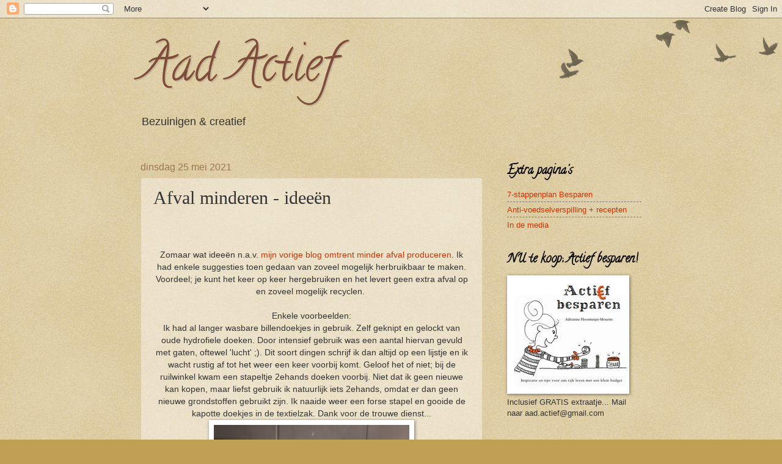

--- FILE ---
content_type: text/html; charset=UTF-8
request_url: https://aad-actief.blogspot.com/2021/05/afval-minderen-ideeen.html?showComment=1622022411433
body_size: 23997
content:
<!DOCTYPE html>
<html class='v2' dir='ltr' lang='nl' xmlns='http://www.w3.org/1999/xhtml' xmlns:b='http://www.google.com/2005/gml/b' xmlns:data='http://www.google.com/2005/gml/data' xmlns:expr='http://www.google.com/2005/gml/expr'>
<head>
<link href='https://www.blogger.com/static/v1/widgets/335934321-css_bundle_v2.css' rel='stylesheet' type='text/css'/>
<meta content='width=1100' name='viewport'/>
<meta content='text/html; charset=UTF-8' http-equiv='Content-Type'/>
<meta content='blogger' name='generator'/>
<link href='https://aad-actief.blogspot.com/favicon.ico' rel='icon' type='image/x-icon'/>
<link href='http://aad-actief.blogspot.com/2021/05/afval-minderen-ideeen.html' rel='canonical'/>
<link rel="alternate" type="application/atom+xml" title="Aad Actief - Atom" href="https://aad-actief.blogspot.com/feeds/posts/default" />
<link rel="alternate" type="application/rss+xml" title="Aad Actief - RSS" href="https://aad-actief.blogspot.com/feeds/posts/default?alt=rss" />
<link rel="service.post" type="application/atom+xml" title="Aad Actief - Atom" href="https://www.blogger.com/feeds/8234846532776076964/posts/default" />

<link rel="alternate" type="application/atom+xml" title="Aad Actief - Atom" href="https://aad-actief.blogspot.com/feeds/3014591671746698675/comments/default" />
<!--Can't find substitution for tag [blog.ieCssRetrofitLinks]-->
<link href='https://blogger.googleusercontent.com/img/b/R29vZ2xl/AVvXsEhPVkFHDz6JEA0w9CkZ-ZR5rUjrbWWnwUKkugLrBNERcby7kiX0g5ZoeqgS1qldIZf0jscB0PJs-qSpRGLZCP5fDA-XVzXRBI_L26J1y4sGilsdwi7O0quLT4vB_stXB1FxhYJpNw0gqgKI/s320/IMG_3450.JPG' rel='image_src'/>
<meta content='http://aad-actief.blogspot.com/2021/05/afval-minderen-ideeen.html' property='og:url'/>
<meta content='Afval minderen - ideeën' property='og:title'/>
<meta content='  Zomaar wat ideeën n.a.v.  mijn vorige blog omtrent minder afval produceren . Ik had enkele suggesties toen gedaan van zoveel mogelijk herb...' property='og:description'/>
<meta content='https://blogger.googleusercontent.com/img/b/R29vZ2xl/AVvXsEhPVkFHDz6JEA0w9CkZ-ZR5rUjrbWWnwUKkugLrBNERcby7kiX0g5ZoeqgS1qldIZf0jscB0PJs-qSpRGLZCP5fDA-XVzXRBI_L26J1y4sGilsdwi7O0quLT4vB_stXB1FxhYJpNw0gqgKI/w1200-h630-p-k-no-nu/IMG_3450.JPG' property='og:image'/>
<title>Aad Actief: Afval minderen - ideeën</title>
<style type='text/css'>@font-face{font-family:'Calligraffitti';font-style:normal;font-weight:400;font-display:swap;src:url(//fonts.gstatic.com/s/calligraffitti/v20/46k2lbT3XjDVqJw3DCmCFjE0vkFeOZdjppN_.woff2)format('woff2');unicode-range:U+0000-00FF,U+0131,U+0152-0153,U+02BB-02BC,U+02C6,U+02DA,U+02DC,U+0304,U+0308,U+0329,U+2000-206F,U+20AC,U+2122,U+2191,U+2193,U+2212,U+2215,U+FEFF,U+FFFD;}</style>
<style id='page-skin-1' type='text/css'><!--
/*
-----------------------------------------------
Blogger Template Style
Name:     Watermark
Designer: Blogger
URL:      www.blogger.com
----------------------------------------------- */
/* Use this with templates/1ktemplate-*.html */
/* Content
----------------------------------------------- */
body {
font: normal normal 14px Arial, Tahoma, Helvetica, FreeSans, sans-serif;
color: #333333;
background: #c0a154 url(https://resources.blogblog.com/blogblog/data/1kt/watermark/body_background_birds.png) repeat scroll top left;
}
html body .content-outer {
min-width: 0;
max-width: 100%;
width: 100%;
}
.content-outer {
font-size: 92%;
}
a:link {
text-decoration:none;
color: #cc3300;
}
a:visited {
text-decoration:none;
color: #993322;
}
a:hover {
text-decoration:underline;
color: #ff3300;
}
.body-fauxcolumns .cap-top {
margin-top: 30px;
background: transparent url(https://resources.blogblog.com/blogblog/data/1kt/watermark/body_overlay_birds.png) no-repeat scroll top right;
height: 121px;
}
.content-inner {
padding: 0;
}
/* Header
----------------------------------------------- */
.header-inner .Header .titlewrapper,
.header-inner .Header .descriptionwrapper {
padding-left: 20px;
padding-right: 20px;
}
.Header h1 {
font: normal normal 80px Calligraffitti;
color: #7f4c3b;
text-shadow: 2px 2px rgba(0, 0, 0, .1);
}
.Header h1 a {
color: #7f4c3b;
}
.Header .description {
font-size: 140%;
color: #333333;
}
/* Tabs
----------------------------------------------- */
.tabs-inner .section {
margin: 0 20px;
}
.tabs-inner .PageList, .tabs-inner .LinkList, .tabs-inner .Labels {
margin-left: -11px;
margin-right: -11px;
background-color: transparent;
border-top: 0 solid #ffffff;
border-bottom: 0 solid #ffffff;
-moz-box-shadow: 0 0 0 rgba(0, 0, 0, .3);
-webkit-box-shadow: 0 0 0 rgba(0, 0, 0, .3);
-goog-ms-box-shadow: 0 0 0 rgba(0, 0, 0, .3);
box-shadow: 0 0 0 rgba(0, 0, 0, .3);
}
.tabs-inner .PageList .widget-content,
.tabs-inner .LinkList .widget-content,
.tabs-inner .Labels .widget-content {
margin: -3px -11px;
background: transparent none  no-repeat scroll right;
}
.tabs-inner .widget ul {
padding: 2px 25px;
max-height: 34px;
background: transparent none no-repeat scroll left;
}
.tabs-inner .widget li {
border: none;
}
.tabs-inner .widget li a {
display: inline-block;
padding: .25em 1em;
font: normal normal 20px Georgia, Utopia, 'Palatino Linotype', Palatino, serif;
color: #cc3300;
border-right: 1px solid #c0a154;
}
.tabs-inner .widget li:first-child a {
border-left: 1px solid #c0a154;
}
.tabs-inner .widget li.selected a, .tabs-inner .widget li a:hover {
color: #000000;
}
/* Headings
----------------------------------------------- */
h2 {
font: normal bold 20px Calligraffitti;
color: #000000;
margin: 0 0 .5em;
}
h2.date-header {
font: normal normal 16px Arial, Tahoma, Helvetica, FreeSans, sans-serif;
color: #997755;
}
/* Main
----------------------------------------------- */
.main-inner .column-center-inner,
.main-inner .column-left-inner,
.main-inner .column-right-inner {
padding: 0 5px;
}
.main-outer {
margin-top: 0;
background: transparent none no-repeat scroll top left;
}
.main-inner {
padding-top: 30px;
}
.main-cap-top {
position: relative;
}
.main-cap-top .cap-right {
position: absolute;
height: 0;
width: 100%;
bottom: 0;
background: transparent none repeat-x scroll bottom center;
}
.main-cap-top .cap-left {
position: absolute;
height: 245px;
width: 280px;
right: 0;
bottom: 0;
background: transparent none no-repeat scroll bottom left;
}
/* Posts
----------------------------------------------- */
.post-outer {
padding: 15px 20px;
margin: 0 0 25px;
background: transparent url(https://resources.blogblog.com/blogblog/data/1kt/watermark/post_background_birds.png) repeat scroll top left;
_background-image: none;
border: dotted 1px #ccbb99;
-moz-box-shadow: 0 0 0 rgba(0, 0, 0, .1);
-webkit-box-shadow: 0 0 0 rgba(0, 0, 0, .1);
-goog-ms-box-shadow: 0 0 0 rgba(0, 0, 0, .1);
box-shadow: 0 0 0 rgba(0, 0, 0, .1);
}
h3.post-title {
font: normal normal 30px Georgia, Utopia, 'Palatino Linotype', Palatino, serif;
margin: 0;
}
.comments h4 {
font: normal normal 30px Georgia, Utopia, 'Palatino Linotype', Palatino, serif;
margin: 1em 0 0;
}
.post-body {
font-size: 105%;
line-height: 1.5;
position: relative;
}
.post-header {
margin: 0 0 1em;
color: #997755;
}
.post-footer {
margin: 10px 0 0;
padding: 10px 0 0;
color: #997755;
border-top: dashed 1px #777777;
}
#blog-pager {
font-size: 140%
}
#comments .comment-author {
padding-top: 1.5em;
border-top: dashed 1px #777777;
background-position: 0 1.5em;
}
#comments .comment-author:first-child {
padding-top: 0;
border-top: none;
}
.avatar-image-container {
margin: .2em 0 0;
}
/* Comments
----------------------------------------------- */
.comments .comments-content .icon.blog-author {
background-repeat: no-repeat;
background-image: url([data-uri]);
}
.comments .comments-content .loadmore a {
border-top: 1px solid #777777;
border-bottom: 1px solid #777777;
}
.comments .continue {
border-top: 2px solid #777777;
}
/* Widgets
----------------------------------------------- */
.widget ul, .widget #ArchiveList ul.flat {
padding: 0;
list-style: none;
}
.widget ul li, .widget #ArchiveList ul.flat li {
padding: .35em 0;
text-indent: 0;
border-top: dashed 1px #777777;
}
.widget ul li:first-child, .widget #ArchiveList ul.flat li:first-child {
border-top: none;
}
.widget .post-body ul {
list-style: disc;
}
.widget .post-body ul li {
border: none;
}
.widget .zippy {
color: #777777;
}
.post-body img, .post-body .tr-caption-container, .Profile img, .Image img,
.BlogList .item-thumbnail img {
padding: 5px;
background: #fff;
-moz-box-shadow: 1px 1px 5px rgba(0, 0, 0, .5);
-webkit-box-shadow: 1px 1px 5px rgba(0, 0, 0, .5);
-goog-ms-box-shadow: 1px 1px 5px rgba(0, 0, 0, .5);
box-shadow: 1px 1px 5px rgba(0, 0, 0, .5);
}
.post-body img, .post-body .tr-caption-container {
padding: 8px;
}
.post-body .tr-caption-container {
color: #333333;
}
.post-body .tr-caption-container img {
padding: 0;
background: transparent;
border: none;
-moz-box-shadow: 0 0 0 rgba(0, 0, 0, .1);
-webkit-box-shadow: 0 0 0 rgba(0, 0, 0, .1);
-goog-ms-box-shadow: 0 0 0 rgba(0, 0, 0, .1);
box-shadow: 0 0 0 rgba(0, 0, 0, .1);
}
/* Footer
----------------------------------------------- */
.footer-outer {
color:#ccbb99;
background: #330000 url(https://resources.blogblog.com/blogblog/data/1kt/watermark/body_background_navigator.png) repeat scroll top left;
}
.footer-outer a {
color: #ff7755;
}
.footer-outer a:visited {
color: #dd5533;
}
.footer-outer a:hover {
color: #ff9977;
}
.footer-outer .widget h2 {
color: #eeddbb;
}
/* Mobile
----------------------------------------------- */
body.mobile  {
background-size: 100% auto;
}
.mobile .body-fauxcolumn-outer {
background: transparent none repeat scroll top left;
}
html .mobile .mobile-date-outer {
border-bottom: none;
background: transparent url(https://resources.blogblog.com/blogblog/data/1kt/watermark/post_background_birds.png) repeat scroll top left;
_background-image: none;
margin-bottom: 10px;
}
.mobile .main-inner .date-outer {
padding: 0;
}
.mobile .main-inner .date-header {
margin: 10px;
}
.mobile .main-cap-top {
z-index: -1;
}
.mobile .content-outer {
font-size: 100%;
}
.mobile .post-outer {
padding: 10px;
}
.mobile .main-cap-top .cap-left {
background: transparent none no-repeat scroll bottom left;
}
.mobile .body-fauxcolumns .cap-top {
margin: 0;
}
.mobile-link-button {
background: transparent url(https://resources.blogblog.com/blogblog/data/1kt/watermark/post_background_birds.png) repeat scroll top left;
}
.mobile-link-button a:link, .mobile-link-button a:visited {
color: #cc3300;
}
.mobile-index-date .date-header {
color: #997755;
}
.mobile-index-contents {
color: #333333;
}
.mobile .tabs-inner .section {
margin: 0;
}
.mobile .tabs-inner .PageList {
margin-left: 0;
margin-right: 0;
}
.mobile .tabs-inner .PageList .widget-content {
margin: 0;
color: #000000;
background: transparent url(https://resources.blogblog.com/blogblog/data/1kt/watermark/post_background_birds.png) repeat scroll top left;
}
.mobile .tabs-inner .PageList .widget-content .pagelist-arrow {
border-left: 1px solid #c0a154;
}

--></style>
<style id='template-skin-1' type='text/css'><!--
body {
min-width: 860px;
}
.content-outer, .content-fauxcolumn-outer, .region-inner {
min-width: 860px;
max-width: 860px;
_width: 860px;
}
.main-inner .columns {
padding-left: 0px;
padding-right: 260px;
}
.main-inner .fauxcolumn-center-outer {
left: 0px;
right: 260px;
/* IE6 does not respect left and right together */
_width: expression(this.parentNode.offsetWidth -
parseInt("0px") -
parseInt("260px") + 'px');
}
.main-inner .fauxcolumn-left-outer {
width: 0px;
}
.main-inner .fauxcolumn-right-outer {
width: 260px;
}
.main-inner .column-left-outer {
width: 0px;
right: 100%;
margin-left: -0px;
}
.main-inner .column-right-outer {
width: 260px;
margin-right: -260px;
}
#layout {
min-width: 0;
}
#layout .content-outer {
min-width: 0;
width: 800px;
}
#layout .region-inner {
min-width: 0;
width: auto;
}
body#layout div.add_widget {
padding: 8px;
}
body#layout div.add_widget a {
margin-left: 32px;
}
--></style>
<meta content='e63b449c52eac212a6900720e29bc2bd8d6a1466' name='tradetracker-site-verification'/>
<link href='https://www.blogger.com/dyn-css/authorization.css?targetBlogID=8234846532776076964&amp;zx=206f79e9-cb38-4e12-a0b6-5d59a00d742a' media='none' onload='if(media!=&#39;all&#39;)media=&#39;all&#39;' rel='stylesheet'/><noscript><link href='https://www.blogger.com/dyn-css/authorization.css?targetBlogID=8234846532776076964&amp;zx=206f79e9-cb38-4e12-a0b6-5d59a00d742a' rel='stylesheet'/></noscript>
<meta name='google-adsense-platform-account' content='ca-host-pub-1556223355139109'/>
<meta name='google-adsense-platform-domain' content='blogspot.com'/>

</head>
<body class='loading variant-birds'>
<div class='navbar section' id='navbar' name='Navbar'><div class='widget Navbar' data-version='1' id='Navbar1'><script type="text/javascript">
    function setAttributeOnload(object, attribute, val) {
      if(window.addEventListener) {
        window.addEventListener('load',
          function(){ object[attribute] = val; }, false);
      } else {
        window.attachEvent('onload', function(){ object[attribute] = val; });
      }
    }
  </script>
<div id="navbar-iframe-container"></div>
<script type="text/javascript" src="https://apis.google.com/js/platform.js"></script>
<script type="text/javascript">
      gapi.load("gapi.iframes:gapi.iframes.style.bubble", function() {
        if (gapi.iframes && gapi.iframes.getContext) {
          gapi.iframes.getContext().openChild({
              url: 'https://www.blogger.com/navbar/8234846532776076964?po\x3d3014591671746698675\x26origin\x3dhttps://aad-actief.blogspot.com',
              where: document.getElementById("navbar-iframe-container"),
              id: "navbar-iframe"
          });
        }
      });
    </script><script type="text/javascript">
(function() {
var script = document.createElement('script');
script.type = 'text/javascript';
script.src = '//pagead2.googlesyndication.com/pagead/js/google_top_exp.js';
var head = document.getElementsByTagName('head')[0];
if (head) {
head.appendChild(script);
}})();
</script>
</div></div>
<div class='body-fauxcolumns'>
<div class='fauxcolumn-outer body-fauxcolumn-outer'>
<div class='cap-top'>
<div class='cap-left'></div>
<div class='cap-right'></div>
</div>
<div class='fauxborder-left'>
<div class='fauxborder-right'></div>
<div class='fauxcolumn-inner'>
</div>
</div>
<div class='cap-bottom'>
<div class='cap-left'></div>
<div class='cap-right'></div>
</div>
</div>
</div>
<div class='content'>
<div class='content-fauxcolumns'>
<div class='fauxcolumn-outer content-fauxcolumn-outer'>
<div class='cap-top'>
<div class='cap-left'></div>
<div class='cap-right'></div>
</div>
<div class='fauxborder-left'>
<div class='fauxborder-right'></div>
<div class='fauxcolumn-inner'>
</div>
</div>
<div class='cap-bottom'>
<div class='cap-left'></div>
<div class='cap-right'></div>
</div>
</div>
</div>
<div class='content-outer'>
<div class='content-cap-top cap-top'>
<div class='cap-left'></div>
<div class='cap-right'></div>
</div>
<div class='fauxborder-left content-fauxborder-left'>
<div class='fauxborder-right content-fauxborder-right'></div>
<div class='content-inner'>
<header>
<div class='header-outer'>
<div class='header-cap-top cap-top'>
<div class='cap-left'></div>
<div class='cap-right'></div>
</div>
<div class='fauxborder-left header-fauxborder-left'>
<div class='fauxborder-right header-fauxborder-right'></div>
<div class='region-inner header-inner'>
<div class='header section' id='header' name='Koptekst'><div class='widget Header' data-version='1' id='Header1'>
<div id='header-inner'>
<div class='titlewrapper'>
<h1 class='title'>
<a href='https://aad-actief.blogspot.com/'>
Aad Actief
</a>
</h1>
</div>
<div class='descriptionwrapper'>
<p class='description'><span>Bezuinigen &amp; creatief </span></p>
</div>
</div>
</div></div>
</div>
</div>
<div class='header-cap-bottom cap-bottom'>
<div class='cap-left'></div>
<div class='cap-right'></div>
</div>
</div>
</header>
<div class='tabs-outer'>
<div class='tabs-cap-top cap-top'>
<div class='cap-left'></div>
<div class='cap-right'></div>
</div>
<div class='fauxborder-left tabs-fauxborder-left'>
<div class='fauxborder-right tabs-fauxborder-right'></div>
<div class='region-inner tabs-inner'>
<div class='tabs section' id='crosscol' name='Alle kolommen'><div class='widget PageList' data-version='1' id='PageList1'>
<h2>Pagina's</h2>
<div class='widget-content'>
<ul>
</ul>
<div class='clear'></div>
</div>
</div></div>
<div class='tabs no-items section' id='crosscol-overflow' name='Cross-Column 2'></div>
</div>
</div>
<div class='tabs-cap-bottom cap-bottom'>
<div class='cap-left'></div>
<div class='cap-right'></div>
</div>
</div>
<div class='main-outer'>
<div class='main-cap-top cap-top'>
<div class='cap-left'></div>
<div class='cap-right'></div>
</div>
<div class='fauxborder-left main-fauxborder-left'>
<div class='fauxborder-right main-fauxborder-right'></div>
<div class='region-inner main-inner'>
<div class='columns fauxcolumns'>
<div class='fauxcolumn-outer fauxcolumn-center-outer'>
<div class='cap-top'>
<div class='cap-left'></div>
<div class='cap-right'></div>
</div>
<div class='fauxborder-left'>
<div class='fauxborder-right'></div>
<div class='fauxcolumn-inner'>
</div>
</div>
<div class='cap-bottom'>
<div class='cap-left'></div>
<div class='cap-right'></div>
</div>
</div>
<div class='fauxcolumn-outer fauxcolumn-left-outer'>
<div class='cap-top'>
<div class='cap-left'></div>
<div class='cap-right'></div>
</div>
<div class='fauxborder-left'>
<div class='fauxborder-right'></div>
<div class='fauxcolumn-inner'>
</div>
</div>
<div class='cap-bottom'>
<div class='cap-left'></div>
<div class='cap-right'></div>
</div>
</div>
<div class='fauxcolumn-outer fauxcolumn-right-outer'>
<div class='cap-top'>
<div class='cap-left'></div>
<div class='cap-right'></div>
</div>
<div class='fauxborder-left'>
<div class='fauxborder-right'></div>
<div class='fauxcolumn-inner'>
</div>
</div>
<div class='cap-bottom'>
<div class='cap-left'></div>
<div class='cap-right'></div>
</div>
</div>
<!-- corrects IE6 width calculation -->
<div class='columns-inner'>
<div class='column-center-outer'>
<div class='column-center-inner'>
<div class='main section' id='main' name='Algemeen'><div class='widget Blog' data-version='1' id='Blog1'>
<div class='blog-posts hfeed'>

          <div class="date-outer">
        
<h2 class='date-header'><span>dinsdag 25 mei 2021</span></h2>

          <div class="date-posts">
        
<div class='post-outer'>
<div class='post hentry uncustomized-post-template' itemprop='blogPost' itemscope='itemscope' itemtype='http://schema.org/BlogPosting'>
<meta content='https://blogger.googleusercontent.com/img/b/R29vZ2xl/AVvXsEhPVkFHDz6JEA0w9CkZ-ZR5rUjrbWWnwUKkugLrBNERcby7kiX0g5ZoeqgS1qldIZf0jscB0PJs-qSpRGLZCP5fDA-XVzXRBI_L26J1y4sGilsdwi7O0quLT4vB_stXB1FxhYJpNw0gqgKI/s320/IMG_3450.JPG' itemprop='image_url'/>
<meta content='8234846532776076964' itemprop='blogId'/>
<meta content='3014591671746698675' itemprop='postId'/>
<a name='3014591671746698675'></a>
<h3 class='post-title entry-title' itemprop='name'>
Afval minderen - ideeën
</h3>
<div class='post-header'>
<div class='post-header-line-1'></div>
</div>
<div class='post-body entry-content' id='post-body-3014591671746698675' itemprop='description articleBody'>
<p>&nbsp;</p><div class="separator" style="clear: both; text-align: center;"><br /></div><div class="separator" style="clear: both; text-align: center;">Zomaar wat ideeën n.a.v.<a href="http://aad-actief.blogspot.com/2021/05/minder-afval-in-ons-gezin.html" target="_blank"> mijn vorige blog omtrent minder afval produceren</a>. Ik had enkele suggesties toen gedaan van zoveel mogelijk herbruikbaar te maken. Voordeel; je kunt het keer op keer hergebruiken en het levert geen extra afval op en zoveel mogelijk recyclen.&nbsp;</div><div class="separator" style="clear: both; text-align: center;"><br /></div><div class="separator" style="clear: both; text-align: center;">Enkele voorbeelden:</div><div class="separator" style="clear: both; text-align: center;">Ik had al langer wasbare billendoekjes in gebruik. Zelf geknipt en gelockt van oude hydrofiele doeken. Door intensief gebruik was een aantal hiervan gevuld met gaten, oftewel 'lucht' ;). Dit soort dingen schrijf ik dan altijd op een lijstje en ik wacht rustig af tot het weer een keer voorbij komt. Geloof het of niet; bij de ruilwinkel kwam een stapeltje 2ehands doeken voorbij. Niet dat ik geen nieuwe kan kopen, maar liefst gebruik ik natuurlijk iets 2ehands, omdat er dan geen nieuwe grondstoffen gebruikt zijn. Ik naaide weer een forse stapel en gooide de kapotte doekjes in de textielzak. Dank voor de trouwe dienst...</div><div class="separator" style="clear: both; text-align: center;"><a href="https://blogger.googleusercontent.com/img/b/R29vZ2xl/AVvXsEhPVkFHDz6JEA0w9CkZ-ZR5rUjrbWWnwUKkugLrBNERcby7kiX0g5ZoeqgS1qldIZf0jscB0PJs-qSpRGLZCP5fDA-XVzXRBI_L26J1y4sGilsdwi7O0quLT4vB_stXB1FxhYJpNw0gqgKI/s2048/IMG_3450.JPG" imageanchor="1" style="margin-left: 1em; margin-right: 1em;"><img border="0" data-original-height="1536" data-original-width="2048" src="https://blogger.googleusercontent.com/img/b/R29vZ2xl/AVvXsEhPVkFHDz6JEA0w9CkZ-ZR5rUjrbWWnwUKkugLrBNERcby7kiX0g5ZoeqgS1qldIZf0jscB0PJs-qSpRGLZCP5fDA-XVzXRBI_L26J1y4sGilsdwi7O0quLT4vB_stXB1FxhYJpNw0gqgKI/s320/IMG_3450.JPG" width="320" /></a></div><p>Stiften; hier worden ze echt veel gebruikt met veel plezier. 1 groot nadeel; die dingen gaan leeg. Zoals je ziet hebben we zo ongeveer alle merken al gehad en geprobeerd. Ze kleuren graag en zijn er uren druk mee, maar dat afval baal ik van. Dan maak je de keus; overgaan op potloden of wasco, tsja doen we ook en gebruiken ze ook intensief, maar echt stiften weg doen is nog geen optie. Nu doen we dus bij de aanschaf van nieuwe stiften meteen de oude stiften controleren en alles wat niet meer schrijft gaat in een zak. Dat gaat viavia naar een organisatie die het recyclen. Ik zie online dat je als school of vereniging zelfs een recycle-box kunt bestellen. Dat scheelt dus weer in de restafvalcontainer :)!</p><div class="separator" style="clear: both; text-align: center;"><a href="https://blogger.googleusercontent.com/img/b/R29vZ2xl/AVvXsEj0IdFOPTgWKgWtenmO9XG-SOvS_bvte8vV-NfEAMoSvGOdbkF6Jm6Rqa-Y5HsypzhwCpkDpwgYdDMvOlZNn-0bZ9B3muW-tLIOdHzVc-oKe72fzk2BKdogMHXfkN9hEKfhaT4gHNMnW7dp/s2048/IMG_3441.JPG" imageanchor="1" style="margin-left: 1em; margin-right: 1em;"><img border="0" data-original-height="2048" data-original-width="1536" height="320" src="https://blogger.googleusercontent.com/img/b/R29vZ2xl/AVvXsEj0IdFOPTgWKgWtenmO9XG-SOvS_bvte8vV-NfEAMoSvGOdbkF6Jm6Rqa-Y5HsypzhwCpkDpwgYdDMvOlZNn-0bZ9B3muW-tLIOdHzVc-oKe72fzk2BKdogMHXfkN9hEKfhaT4gHNMnW7dp/s320/IMG_3441.JPG" /></a></div><div><br /></div>Christilène was jarig 8 mei. Ze bofte maar. Enkele weken geleden heb ik een leuke ruil gedaan. Ik stuurde een boek op, zelfgemaakte wattenschijfjes en zo nog wat dingen en kreeg ik ruil daarvoor een pakket met mooie kleding voor de kids waaronder dus deze gave feestjurk met vestje. Ze was er helemaal blij mee 'mag ik die op m'n verjaardag aan?'&nbsp;<div>Omdat ik zo van 2ehands houd, kijk ik altijd al ruim op tijd al via Marktplaats en weggeefhoeken naar dingen die ze leuk vindt. Zo had ze bijv. een fietsmand die ze graag wilde. Ik had gekeken op Marktplaats, maar een nieuwe mand kostte net zoveel als haar hele fiets destijds, dus ik bleef het in de gaten houden. En in februari ineens een mooie mand op de weggeefhoek. Het geluk wilde dat ze net aan het logeren was, dus stiekem haalden we de mand op en we hebben het op de vliering in een tas weggestopt. Ohhh, ze was zo blij :)...<br /><div class="separator" style="clear: both; text-align: center;"><a href="https://blogger.googleusercontent.com/img/b/R29vZ2xl/AVvXsEj3zsumzHpD0vZtmcjR6DA3_gL_Y-re8i6u_25YdtvnSGIqOT66l5bAzrELhu19MG-28G-VZvuh4Nf2hPDrXa_GTqo5q4TKAzNTX0TIGuFIeXgG8njrFOWAObJv9LEAwhayPbyr_evdq6ON/s2048/IMG_3410.JPG" imageanchor="1" style="margin-left: 1em; margin-right: 1em;"><img border="0" data-original-height="2048" data-original-width="2048" height="320" src="https://blogger.googleusercontent.com/img/b/R29vZ2xl/AVvXsEj3zsumzHpD0vZtmcjR6DA3_gL_Y-re8i6u_25YdtvnSGIqOT66l5bAzrELhu19MG-28G-VZvuh4Nf2hPDrXa_GTqo5q4TKAzNTX0TIGuFIeXgG8njrFOWAObJv9LEAwhayPbyr_evdq6ON/s320/IMG_3410.JPG" /></a></div><div><br /></div>Over hergebruik gesproken... Op de ochtend van het feest kwam er een feestelijk tafelzeiltje op tafel. Plastic hè... Niet lachen: Dit is van onze verloving (oooooit natuurlijk voor het leuk aangeschaft met bijpassende vlaggenlijnen en daarna gezegd 'gooi maar weg'). Mijn moeder vond dat zo jammer en heeft het zorgvuldig bewaard. Wist ik niet meer, maar het was wel grappig dat het precies weer gevonden werd. C was helemaal happy 'hoe kom je aan die leuke vlaggetjes en dat mooie kleedje?' Haha, ruim 10 jaar oud dus, ahum... De stoffen bloemen zaten jaren geleden op cadeaus die we kregen als versiering. Die gebruiken we overal voor. Versiering van een verjaardagsstoel, als versiering op cadeaus of nu voor de gezelligheid op tafel :). Het gaat naderhand weer in de bak met versiering en we gebruiken dat steeds opnieuw. Lekker duurzaam!<br /><div class="separator" style="clear: both; text-align: center;"><a href="https://blogger.googleusercontent.com/img/b/R29vZ2xl/AVvXsEj6HJo0vLuwFlwhx0O2FkboU7hmJLcyCqZcvigk3GxK-nJFpoi0JbMSoR7hLD_VD_nhTK2imQs7z9yaYFHkZiEZhK59uLiFw346cYz-deW5Lt0upBAHt_IlufbcsJcUPyskz44VIRcBxHuD/s2048/IMG_3398.JPG" imageanchor="1" style="margin-left: 1em; margin-right: 1em;"><img border="0" data-original-height="2048" data-original-width="1536" height="320" src="https://blogger.googleusercontent.com/img/b/R29vZ2xl/AVvXsEj6HJo0vLuwFlwhx0O2FkboU7hmJLcyCqZcvigk3GxK-nJFpoi0JbMSoR7hLD_VD_nhTK2imQs7z9yaYFHkZiEZhK59uLiFw346cYz-deW5Lt0upBAHt_IlufbcsJcUPyskz44VIRcBxHuD/s320/IMG_3398.JPG" /></a></div><div><br /></div>En weer <a href="https://www.marktplaats.nl/u/aad-actief/25432851/" target="_blank">een bestelling</a> klaar. Tot nu toe kan ik het redden naast alles, soms moeten mensen een dag langer wachten, maar tot nu toe gaat het goed ;).&nbsp;<br /><div class="separator" style="clear: both; text-align: center;"><a href="https://blogger.googleusercontent.com/img/b/R29vZ2xl/AVvXsEi8O-D1wzxeCh_cXunVDmz4d0H4zQuE0Kn14lXAP6IOdfeiaFuQ4QFaPjAXVeT6DvA8XS8mKXhugdckiiMQr1xTVI5Rs942D9wUJdxg-6nfWp5h7h-trpduUfAYuE62P3pHygx2oQolGFBT/s2048/IMG_3388.jpg" imageanchor="1" style="margin-left: 1em; margin-right: 1em;"><img border="0" data-original-height="1536" data-original-width="2048" src="https://blogger.googleusercontent.com/img/b/R29vZ2xl/AVvXsEi8O-D1wzxeCh_cXunVDmz4d0H4zQuE0Kn14lXAP6IOdfeiaFuQ4QFaPjAXVeT6DvA8XS8mKXhugdckiiMQr1xTVI5Rs942D9wUJdxg-6nfWp5h7h-trpduUfAYuE62P3pHygx2oQolGFBT/s320/IMG_3388.jpg" width="320" /></a></div><div class="separator" style="clear: both; text-align: center;"><br /></div><div class="separator" style="clear: both; text-align: center;">Leuk hoor om zo anderen ook te helpen wat minder afval te creëren.&nbsp;</div><div class="separator" style="clear: both; text-align: center;"><br /></div><div class="separator" style="clear: both; text-align: center;">Wat recycle jij allemaal?&nbsp;</div><p></p></div>
<div style='clear: both;'></div>
</div>
<div class='post-footer'>
<div class='post-footer-line post-footer-line-1'>
<span class='post-author vcard'>
Gepost door
<span class='fn' itemprop='author' itemscope='itemscope' itemtype='http://schema.org/Person'>
<meta content='https://www.blogger.com/profile/01864810946065352817' itemprop='url'/>
<a class='g-profile' href='https://www.blogger.com/profile/01864810946065352817' rel='author' title='author profile'>
<span itemprop='name'>Adrianne - Aad Actief</span>
</a>
</span>
</span>
<span class='post-timestamp'>
op
<meta content='http://aad-actief.blogspot.com/2021/05/afval-minderen-ideeen.html' itemprop='url'/>
<a class='timestamp-link' href='https://aad-actief.blogspot.com/2021/05/afval-minderen-ideeen.html' rel='bookmark' title='permanent link'><abbr class='published' itemprop='datePublished' title='2021-05-25T07:00:00+02:00'>07:00</abbr></a>
</span>
<span class='post-comment-link'>
</span>
<span class='post-icons'>
<span class='item-control blog-admin pid-685983620'>
<a href='https://www.blogger.com/post-edit.g?blogID=8234846532776076964&postID=3014591671746698675&from=pencil' title='Post bewerken'>
<img alt='' class='icon-action' height='18' src='https://resources.blogblog.com/img/icon18_edit_allbkg.gif' width='18'/>
</a>
</span>
</span>
<div class='post-share-buttons goog-inline-block'>
<a class='goog-inline-block share-button sb-email' href='https://www.blogger.com/share-post.g?blogID=8234846532776076964&postID=3014591671746698675&target=email' target='_blank' title='Dit e-mailen
'><span class='share-button-link-text'>Dit e-mailen
</span></a><a class='goog-inline-block share-button sb-blog' href='https://www.blogger.com/share-post.g?blogID=8234846532776076964&postID=3014591671746698675&target=blog' onclick='window.open(this.href, "_blank", "height=270,width=475"); return false;' target='_blank' title='Dit bloggen!'><span class='share-button-link-text'>Dit bloggen!</span></a><a class='goog-inline-block share-button sb-twitter' href='https://www.blogger.com/share-post.g?blogID=8234846532776076964&postID=3014591671746698675&target=twitter' target='_blank' title='Delen via X'><span class='share-button-link-text'>Delen via X</span></a><a class='goog-inline-block share-button sb-facebook' href='https://www.blogger.com/share-post.g?blogID=8234846532776076964&postID=3014591671746698675&target=facebook' onclick='window.open(this.href, "_blank", "height=430,width=640"); return false;' target='_blank' title='Delen op Facebook'><span class='share-button-link-text'>Delen op Facebook</span></a><a class='goog-inline-block share-button sb-pinterest' href='https://www.blogger.com/share-post.g?blogID=8234846532776076964&postID=3014591671746698675&target=pinterest' target='_blank' title='Delen op Pinterest'><span class='share-button-link-text'>Delen op Pinterest</span></a>
</div>
</div>
<div class='post-footer-line post-footer-line-2'>
<span class='post-labels'>
Labels:
<a href='https://aad-actief.blogspot.com/search/label/consuminderen' rel='tag'>consuminderen</a>,
<a href='https://aad-actief.blogspot.com/search/label/duurzaam%20leven' rel='tag'>duurzaam leven</a>,
<a href='https://aad-actief.blogspot.com/search/label/feest' rel='tag'>feest</a>,
<a href='https://aad-actief.blogspot.com/search/label/minder%20afval' rel='tag'>minder afval</a>,
<a href='https://aad-actief.blogspot.com/search/label/wasbare%20billendoekjes' rel='tag'>wasbare billendoekjes</a>,
<a href='https://aad-actief.blogspot.com/search/label/zelf%20maken' rel='tag'>zelf maken</a>
</span>
</div>
<div class='post-footer-line post-footer-line-3'>
<span class='post-location'>
</span>
</div>
</div>
</div>
<div class='comments' id='comments'>
<a name='comments'></a>
<h4>21 opmerkingen:</h4>
<div class='comments-content'>
<script async='async' src='' type='text/javascript'></script>
<script type='text/javascript'>
    (function() {
      var items = null;
      var msgs = null;
      var config = {};

// <![CDATA[
      var cursor = null;
      if (items && items.length > 0) {
        cursor = parseInt(items[items.length - 1].timestamp) + 1;
      }

      var bodyFromEntry = function(entry) {
        var text = (entry &&
                    ((entry.content && entry.content.$t) ||
                     (entry.summary && entry.summary.$t))) ||
            '';
        if (entry && entry.gd$extendedProperty) {
          for (var k in entry.gd$extendedProperty) {
            if (entry.gd$extendedProperty[k].name == 'blogger.contentRemoved') {
              return '<span class="deleted-comment">' + text + '</span>';
            }
          }
        }
        return text;
      }

      var parse = function(data) {
        cursor = null;
        var comments = [];
        if (data && data.feed && data.feed.entry) {
          for (var i = 0, entry; entry = data.feed.entry[i]; i++) {
            var comment = {};
            // comment ID, parsed out of the original id format
            var id = /blog-(\d+).post-(\d+)/.exec(entry.id.$t);
            comment.id = id ? id[2] : null;
            comment.body = bodyFromEntry(entry);
            comment.timestamp = Date.parse(entry.published.$t) + '';
            if (entry.author && entry.author.constructor === Array) {
              var auth = entry.author[0];
              if (auth) {
                comment.author = {
                  name: (auth.name ? auth.name.$t : undefined),
                  profileUrl: (auth.uri ? auth.uri.$t : undefined),
                  avatarUrl: (auth.gd$image ? auth.gd$image.src : undefined)
                };
              }
            }
            if (entry.link) {
              if (entry.link[2]) {
                comment.link = comment.permalink = entry.link[2].href;
              }
              if (entry.link[3]) {
                var pid = /.*comments\/default\/(\d+)\?.*/.exec(entry.link[3].href);
                if (pid && pid[1]) {
                  comment.parentId = pid[1];
                }
              }
            }
            comment.deleteclass = 'item-control blog-admin';
            if (entry.gd$extendedProperty) {
              for (var k in entry.gd$extendedProperty) {
                if (entry.gd$extendedProperty[k].name == 'blogger.itemClass') {
                  comment.deleteclass += ' ' + entry.gd$extendedProperty[k].value;
                } else if (entry.gd$extendedProperty[k].name == 'blogger.displayTime') {
                  comment.displayTime = entry.gd$extendedProperty[k].value;
                }
              }
            }
            comments.push(comment);
          }
        }
        return comments;
      };

      var paginator = function(callback) {
        if (hasMore()) {
          var url = config.feed + '?alt=json&v=2&orderby=published&reverse=false&max-results=50';
          if (cursor) {
            url += '&published-min=' + new Date(cursor).toISOString();
          }
          window.bloggercomments = function(data) {
            var parsed = parse(data);
            cursor = parsed.length < 50 ? null
                : parseInt(parsed[parsed.length - 1].timestamp) + 1
            callback(parsed);
            window.bloggercomments = null;
          }
          url += '&callback=bloggercomments';
          var script = document.createElement('script');
          script.type = 'text/javascript';
          script.src = url;
          document.getElementsByTagName('head')[0].appendChild(script);
        }
      };
      var hasMore = function() {
        return !!cursor;
      };
      var getMeta = function(key, comment) {
        if ('iswriter' == key) {
          var matches = !!comment.author
              && comment.author.name == config.authorName
              && comment.author.profileUrl == config.authorUrl;
          return matches ? 'true' : '';
        } else if ('deletelink' == key) {
          return config.baseUri + '/comment/delete/'
               + config.blogId + '/' + comment.id;
        } else if ('deleteclass' == key) {
          return comment.deleteclass;
        }
        return '';
      };

      var replybox = null;
      var replyUrlParts = null;
      var replyParent = undefined;

      var onReply = function(commentId, domId) {
        if (replybox == null) {
          // lazily cache replybox, and adjust to suit this style:
          replybox = document.getElementById('comment-editor');
          if (replybox != null) {
            replybox.height = '250px';
            replybox.style.display = 'block';
            replyUrlParts = replybox.src.split('#');
          }
        }
        if (replybox && (commentId !== replyParent)) {
          replybox.src = '';
          document.getElementById(domId).insertBefore(replybox, null);
          replybox.src = replyUrlParts[0]
              + (commentId ? '&parentID=' + commentId : '')
              + '#' + replyUrlParts[1];
          replyParent = commentId;
        }
      };

      var hash = (window.location.hash || '#').substring(1);
      var startThread, targetComment;
      if (/^comment-form_/.test(hash)) {
        startThread = hash.substring('comment-form_'.length);
      } else if (/^c[0-9]+$/.test(hash)) {
        targetComment = hash.substring(1);
      }

      // Configure commenting API:
      var configJso = {
        'maxDepth': config.maxThreadDepth
      };
      var provider = {
        'id': config.postId,
        'data': items,
        'loadNext': paginator,
        'hasMore': hasMore,
        'getMeta': getMeta,
        'onReply': onReply,
        'rendered': true,
        'initComment': targetComment,
        'initReplyThread': startThread,
        'config': configJso,
        'messages': msgs
      };

      var render = function() {
        if (window.goog && window.goog.comments) {
          var holder = document.getElementById('comment-holder');
          window.goog.comments.render(holder, provider);
        }
      };

      // render now, or queue to render when library loads:
      if (window.goog && window.goog.comments) {
        render();
      } else {
        window.goog = window.goog || {};
        window.goog.comments = window.goog.comments || {};
        window.goog.comments.loadQueue = window.goog.comments.loadQueue || [];
        window.goog.comments.loadQueue.push(render);
      }
    })();
// ]]>
  </script>
<div id='comment-holder'>
<div class="comment-thread toplevel-thread"><ol id="top-ra"><li class="comment" id="c1645868843850854437"><div class="avatar-image-container"><img src="//resources.blogblog.com/img/blank.gif" alt=""/></div><div class="comment-block"><div class="comment-header"><cite class="user"><a href="https://www.huisvlijt.com" rel="nofollow">nicole orriens</a></cite><span class="icon user "></span><span class="datetime secondary-text"><a rel="nofollow" href="https://aad-actief.blogspot.com/2021/05/afval-minderen-ideeen.html?showComment=1621932668230#c1645868843850854437">25 mei 2021 om 10:51</a></span></div><p class="comment-content">Ehm... vooral kleding! Dat doe ik best aardig gelukkig.</p><span class="comment-actions secondary-text"><a class="comment-reply" target="_self" data-comment-id="1645868843850854437">Beantwoorden</a><span class="item-control blog-admin blog-admin pid-634984992"><a target="_self" href="https://www.blogger.com/comment/delete/8234846532776076964/1645868843850854437">Verwijderen</a></span></span></div><div class="comment-replies"><div id="c1645868843850854437-rt" class="comment-thread inline-thread hidden"><span class="thread-toggle thread-expanded"><span class="thread-arrow"></span><span class="thread-count"><a target="_self">Reacties</a></span></span><ol id="c1645868843850854437-ra" class="thread-chrome thread-expanded"><div></div><div id="c1645868843850854437-continue" class="continue"><a class="comment-reply" target="_self" data-comment-id="1645868843850854437">Beantwoorden</a></div></ol></div></div><div class="comment-replybox-single" id="c1645868843850854437-ce"></div></li><li class="comment" id="c8734022903162264465"><div class="avatar-image-container"><img src="//blogger.googleusercontent.com/img/b/R29vZ2xl/AVvXsEgzyuACfTAT3tOefRdtyBhgN7ZdSZGzjzRSZJoRzTPj9kJVwOOLVTZZvrHQDE6SPjM_aRkVVgN_ygSp26YhM6exFylMtK6L14K4PrmZqEjxtGmP3U_oQKPFGAPOdGBr8VI/s45-c/457AF0FE-C56C-4D64-9EC6-2925E66B0C42.jpeg" alt=""/></div><div class="comment-block"><div class="comment-header"><cite class="user"><a href="https://www.blogger.com/profile/01892065825195196910" rel="nofollow">OpnieuwBeginnen </a></cite><span class="icon user "></span><span class="datetime secondary-text"><a rel="nofollow" href="https://aad-actief.blogspot.com/2021/05/afval-minderen-ideeen.html?showComment=1621937181431#c8734022903162264465">25 mei 2021 om 12:06</a></span></div><p class="comment-content">Van groenafval compost maken. Groenten laten schieten op een plek naast de kas, in de buurt van de compostbakken voor zaden.  Een huispak maken van een kringloop gordijn.  Verder gaat het hier niet. </p><span class="comment-actions secondary-text"><a class="comment-reply" target="_self" data-comment-id="8734022903162264465">Beantwoorden</a><span class="item-control blog-admin blog-admin pid-1680284700"><a target="_self" href="https://www.blogger.com/comment/delete/8234846532776076964/8734022903162264465">Verwijderen</a></span></span></div><div class="comment-replies"><div id="c8734022903162264465-rt" class="comment-thread inline-thread"><span class="thread-toggle thread-expanded"><span class="thread-arrow"></span><span class="thread-count"><a target="_self">Reacties</a></span></span><ol id="c8734022903162264465-ra" class="thread-chrome thread-expanded"><div><li class="comment" id="c7084708642833344840"><div class="avatar-image-container"><img src="//www.blogger.com/img/blogger_logo_round_35.png" alt=""/></div><div class="comment-block"><div class="comment-header"><cite class="user"><a href="https://www.blogger.com/profile/01864810946065352817" rel="nofollow">Adrianne - Aad Actief</a></cite><span class="icon user blog-author"></span><span class="datetime secondary-text"><a rel="nofollow" href="https://aad-actief.blogspot.com/2021/05/afval-minderen-ideeen.html?showComment=1622056650966#c7084708642833344840">26 mei 2021 om 21:17</a></span></div><p class="comment-content">Nou, dat vind ik al echt heel wat :), mooi en dank voor het delen!</p><span class="comment-actions secondary-text"><span class="item-control blog-admin blog-admin pid-685983620"><a target="_self" href="https://www.blogger.com/comment/delete/8234846532776076964/7084708642833344840">Verwijderen</a></span></span></div><div class="comment-replies"><div id="c7084708642833344840-rt" class="comment-thread inline-thread hidden"><span class="thread-toggle thread-expanded"><span class="thread-arrow"></span><span class="thread-count"><a target="_self">Reacties</a></span></span><ol id="c7084708642833344840-ra" class="thread-chrome thread-expanded"><div></div><div id="c7084708642833344840-continue" class="continue"><a class="comment-reply" target="_self" data-comment-id="7084708642833344840">Beantwoorden</a></div></ol></div></div><div class="comment-replybox-single" id="c7084708642833344840-ce"></div></li></div><div id="c8734022903162264465-continue" class="continue"><a class="comment-reply" target="_self" data-comment-id="8734022903162264465">Beantwoorden</a></div></ol></div></div><div class="comment-replybox-single" id="c8734022903162264465-ce"></div></li><li class="comment" id="c4834808499826042110"><div class="avatar-image-container"><img src="//blogger.googleusercontent.com/img/b/R29vZ2xl/AVvXsEgPzt85Gvaii-8WvEWvF1kqKQILxyB10KZptUhalYKfkbBYlY72RbLo7yXqP9GckBGH2AFIWjrSQ_PkORRGaKe_8p8FB1x7HPBiR7iY9LMq8w5ieK0rK5FbnRzvMvqStxg/s45-c/916CAA9C-62E6-434B-9DB2-D8C1D71764FD.jpeg" alt=""/></div><div class="comment-block"><div class="comment-header"><cite class="user"><a href="https://www.blogger.com/profile/03617225541227028103" rel="nofollow">Anita Willems</a></cite><span class="icon user "></span><span class="datetime secondary-text"><a rel="nofollow" href="https://aad-actief.blogspot.com/2021/05/afval-minderen-ideeen.html?showComment=1622015602991#c4834808499826042110">26 mei 2021 om 09:53</a></span></div><p class="comment-content">Lekker bezig! Talloze dingen heb ik gerecyled. Van handdoeken maakte ik washandjes, van een kinder spijkerbroek maakte ik een kinderrokje. Van een oude trui maakte ik een jurkje voor een van de kinderen. Materialen uit de natuur gebruik ik voor knutsels. Er zijn eindeloos veel mogelijkheden. En een plastic tafelzeil hebben en gebruiken is natuurlijk helemaal niet erg, vooral niet als je &#39;m lang gebruikt. :-)</p><span class="comment-actions secondary-text"><a class="comment-reply" target="_self" data-comment-id="4834808499826042110">Beantwoorden</a><span class="item-control blog-admin blog-admin pid-770700090"><a target="_self" href="https://www.blogger.com/comment/delete/8234846532776076964/4834808499826042110">Verwijderen</a></span></span></div><div class="comment-replies"><div id="c4834808499826042110-rt" class="comment-thread inline-thread"><span class="thread-toggle thread-expanded"><span class="thread-arrow"></span><span class="thread-count"><a target="_self">Reacties</a></span></span><ol id="c4834808499826042110-ra" class="thread-chrome thread-expanded"><div><li class="comment" id="c8507728886981740685"><div class="avatar-image-container"><img src="//www.blogger.com/img/blogger_logo_round_35.png" alt=""/></div><div class="comment-block"><div class="comment-header"><cite class="user"><a href="https://www.blogger.com/profile/01864810946065352817" rel="nofollow">Adrianne - Aad Actief</a></cite><span class="icon user blog-author"></span><span class="datetime secondary-text"><a rel="nofollow" href="https://aad-actief.blogspot.com/2021/05/afval-minderen-ideeen.html?showComment=1622056720421#c8507728886981740685">26 mei 2021 om 21:18</a></span></div><p class="comment-content">Leuk! Jep, dat is ook zo, maar nu zou ik zoiets niet meer kopen omdat het echt flinterdun en officieel &#39;wegwerp&#39; is. Niet zo stevig en je moet er dus best voorzichtig mee doen. Dat het zolang mee is gegaan, komt doordat het zolang in de kast heeft gelegen denk ik en doordat het zelden is gebruikt ;)...</p><span class="comment-actions secondary-text"><span class="item-control blog-admin blog-admin pid-685983620"><a target="_self" href="https://www.blogger.com/comment/delete/8234846532776076964/8507728886981740685">Verwijderen</a></span></span></div><div class="comment-replies"><div id="c8507728886981740685-rt" class="comment-thread inline-thread hidden"><span class="thread-toggle thread-expanded"><span class="thread-arrow"></span><span class="thread-count"><a target="_self">Reacties</a></span></span><ol id="c8507728886981740685-ra" class="thread-chrome thread-expanded"><div></div><div id="c8507728886981740685-continue" class="continue"><a class="comment-reply" target="_self" data-comment-id="8507728886981740685">Beantwoorden</a></div></ol></div></div><div class="comment-replybox-single" id="c8507728886981740685-ce"></div></li></div><div id="c4834808499826042110-continue" class="continue"><a class="comment-reply" target="_self" data-comment-id="4834808499826042110">Beantwoorden</a></div></ol></div></div><div class="comment-replybox-single" id="c4834808499826042110-ce"></div></li><li class="comment" id="c6620146398774359450"><div class="avatar-image-container"><img src="//blogger.googleusercontent.com/img/b/R29vZ2xl/AVvXsEjpSrjaUuhzcChXV7YrC_PfE--HuZXAnVFbzeP3Dsg7d7zOyrE3Rmnn9L3DDMuMF8xuYCPJH6rZBq1eZfHShl9Ecvge3XDpNHv94OgHb85qc6Aeh_OQroesIcYxaXoBhg/s45-c/IMG_20200815_122638.jpg" alt=""/></div><div class="comment-block"><div class="comment-header"><cite class="user"><a href="https://www.blogger.com/profile/15599216622312533507" rel="nofollow">Kopka</a></cite><span class="icon user "></span><span class="datetime secondary-text"><a rel="nofollow" href="https://aad-actief.blogspot.com/2021/05/afval-minderen-ideeen.html?showComment=1622022004951#c6620146398774359450">26 mei 2021 om 11:40</a></span></div><p class="comment-content">Met name mijn man is heel creatief in het vinden van nieuwe toepassingen voor afgedankte spullen. Zo werd de lekke kruiwagen met verbogen vork een plantenbak, een oude fiets met een oude rieten wasmand en de brievenbus die hier al hing is samen een soort plantmonument voor de post.<br>Van de oude balken van het dak maakte hij buiten een overkapping. We kregen wel een nieuw dak, geen zorgen 😅<br>Eigenlijk alles wat een ander naar het grof vuil brengt, daar denken wij nog eens over na, meestal is het namelijk elders nog inzetbaar. </p><span class="comment-actions secondary-text"><a class="comment-reply" target="_self" data-comment-id="6620146398774359450">Beantwoorden</a><span class="item-control blog-admin blog-admin pid-2108449349"><a target="_self" href="https://www.blogger.com/comment/delete/8234846532776076964/6620146398774359450">Verwijderen</a></span></span></div><div class="comment-replies"><div id="c6620146398774359450-rt" class="comment-thread inline-thread"><span class="thread-toggle thread-expanded"><span class="thread-arrow"></span><span class="thread-count"><a target="_self">Reacties</a></span></span><ol id="c6620146398774359450-ra" class="thread-chrome thread-expanded"><div><li class="comment" id="c2516096430128056728"><div class="avatar-image-container"><img src="//www.blogger.com/img/blogger_logo_round_35.png" alt=""/></div><div class="comment-block"><div class="comment-header"><cite class="user"><a href="https://www.blogger.com/profile/01864810946065352817" rel="nofollow">Adrianne - Aad Actief</a></cite><span class="icon user blog-author"></span><span class="datetime secondary-text"><a rel="nofollow" href="https://aad-actief.blogspot.com/2021/05/afval-minderen-ideeen.html?showComment=1622056627384#c2516096430128056728">26 mei 2021 om 21:17</a></span></div><p class="comment-content">Leuke voorbeelden!<br></p><span class="comment-actions secondary-text"><span class="item-control blog-admin blog-admin pid-685983620"><a target="_self" href="https://www.blogger.com/comment/delete/8234846532776076964/2516096430128056728">Verwijderen</a></span></span></div><div class="comment-replies"><div id="c2516096430128056728-rt" class="comment-thread inline-thread hidden"><span class="thread-toggle thread-expanded"><span class="thread-arrow"></span><span class="thread-count"><a target="_self">Reacties</a></span></span><ol id="c2516096430128056728-ra" class="thread-chrome thread-expanded"><div></div><div id="c2516096430128056728-continue" class="continue"><a class="comment-reply" target="_self" data-comment-id="2516096430128056728">Beantwoorden</a></div></ol></div></div><div class="comment-replybox-single" id="c2516096430128056728-ce"></div></li></div><div id="c6620146398774359450-continue" class="continue"><a class="comment-reply" target="_self" data-comment-id="6620146398774359450">Beantwoorden</a></div></ol></div></div><div class="comment-replybox-single" id="c6620146398774359450-ce"></div></li><li class="comment" id="c843307183212851432"><div class="avatar-image-container"><img src="//www.blogger.com/img/blogger_logo_round_35.png" alt=""/></div><div class="comment-block"><div class="comment-header"><cite class="user"><a href="https://www.blogger.com/profile/06934288365463256187" rel="nofollow">Clazien.</a></cite><span class="icon user "></span><span class="datetime secondary-text"><a rel="nofollow" href="https://aad-actief.blogspot.com/2021/05/afval-minderen-ideeen.html?showComment=1622022411433#c843307183212851432">26 mei 2021 om 11:46</a></span></div><p class="comment-content">Adrianne , wat versta jij onder de &quot; textielzak &quot; ? Is dat speciaal en alleen voor stof resten en versleten textiel ??? </p><span class="comment-actions secondary-text"><a class="comment-reply" target="_self" data-comment-id="843307183212851432">Beantwoorden</a><span class="item-control blog-admin blog-admin pid-1575600012"><a target="_self" href="https://www.blogger.com/comment/delete/8234846532776076964/843307183212851432">Verwijderen</a></span></span></div><div class="comment-replies"><div id="c843307183212851432-rt" class="comment-thread inline-thread"><span class="thread-toggle thread-expanded"><span class="thread-arrow"></span><span class="thread-count"><a target="_self">Reacties</a></span></span><ol id="c843307183212851432-ra" class="thread-chrome thread-expanded"><div><li class="comment" id="c3085548421850329780"><div class="avatar-image-container"><img src="//www.blogger.com/img/blogger_logo_round_35.png" alt=""/></div><div class="comment-block"><div class="comment-header"><cite class="user"><a href="https://www.blogger.com/profile/01864810946065352817" rel="nofollow">Adrianne - Aad Actief</a></cite><span class="icon user blog-author"></span><span class="datetime secondary-text"><a rel="nofollow" href="https://aad-actief.blogspot.com/2021/05/afval-minderen-ideeen.html?showComment=1622056608395#c3085548421850329780">26 mei 2021 om 21:16</a></span></div><p class="comment-content">Klopt! Ik heb daarnaast overigens ook een &#39;kledingzak&#39; waar nog bruikbare kleding/lappen/gordijnen in kunnen voor een goed doel. En veel kleding wordt weer doorgegeven aan anderen of gaat naar de ruilwinkel. </p><span class="comment-actions secondary-text"><span class="item-control blog-admin blog-admin pid-685983620"><a target="_self" href="https://www.blogger.com/comment/delete/8234846532776076964/3085548421850329780">Verwijderen</a></span></span></div><div class="comment-replies"><div id="c3085548421850329780-rt" class="comment-thread inline-thread hidden"><span class="thread-toggle thread-expanded"><span class="thread-arrow"></span><span class="thread-count"><a target="_self">Reacties</a></span></span><ol id="c3085548421850329780-ra" class="thread-chrome thread-expanded"><div></div><div id="c3085548421850329780-continue" class="continue"><a class="comment-reply" target="_self" data-comment-id="3085548421850329780">Beantwoorden</a></div></ol></div></div><div class="comment-replybox-single" id="c3085548421850329780-ce"></div></li><li class="comment" id="c3584122849632982213"><div class="avatar-image-container"><img src="//resources.blogblog.com/img/blank.gif" alt=""/></div><div class="comment-block"><div class="comment-header"><cite class="user">Anoniem</cite><span class="icon user "></span><span class="datetime secondary-text"><a rel="nofollow" href="https://aad-actief.blogspot.com/2021/05/afval-minderen-ideeen.html?showComment=1622203860270#c3584122849632982213">28 mei 2021 om 14:11</a></span></div><p class="comment-content">Zo&#39;n textielzak heb ik al vaker naar gezocht. Hier bij afvalstation gaat dit uiteindelijk gewoon bij huishoudelijk afval. Waar lever jij dat in? Groetjes Gerda </p><span class="comment-actions secondary-text"><span class="item-control blog-admin blog-admin pid-634984992"><a target="_self" href="https://www.blogger.com/comment/delete/8234846532776076964/3584122849632982213">Verwijderen</a></span></span></div><div class="comment-replies"><div id="c3584122849632982213-rt" class="comment-thread inline-thread hidden"><span class="thread-toggle thread-expanded"><span class="thread-arrow"></span><span class="thread-count"><a target="_self">Reacties</a></span></span><ol id="c3584122849632982213-ra" class="thread-chrome thread-expanded"><div></div><div id="c3584122849632982213-continue" class="continue"><a class="comment-reply" target="_self" data-comment-id="3584122849632982213">Beantwoorden</a></div></ol></div></div><div class="comment-replybox-single" id="c3584122849632982213-ce"></div></li></div><div id="c843307183212851432-continue" class="continue"><a class="comment-reply" target="_self" data-comment-id="843307183212851432">Beantwoorden</a></div></ol></div></div><div class="comment-replybox-single" id="c843307183212851432-ce"></div></li><li class="comment" id="c5344437434807731797"><div class="avatar-image-container"><img src="//www.blogger.com/img/blogger_logo_round_35.png" alt=""/></div><div class="comment-block"><div class="comment-header"><cite class="user"><a href="https://www.blogger.com/profile/06934288365463256187" rel="nofollow">Clazien.</a></cite><span class="icon user "></span><span class="datetime secondary-text"><a rel="nofollow" href="https://aad-actief.blogspot.com/2021/05/afval-minderen-ideeen.html?showComment=1622058282317#c5344437434807731797">26 mei 2021 om 21:44</a></span></div><p class="comment-content">En de afval- textielzak , waar gaat dat dan naar toe ? Ik gooi namelijk versleten textiel of stof resten nu gewoon in de restcontainer,met een heel onbevredigend gevoel.....<br><br><br></p><span class="comment-actions secondary-text"><a class="comment-reply" target="_self" data-comment-id="5344437434807731797">Beantwoorden</a><span class="item-control blog-admin blog-admin pid-1575600012"><a target="_self" href="https://www.blogger.com/comment/delete/8234846532776076964/5344437434807731797">Verwijderen</a></span></span></div><div class="comment-replies"><div id="c5344437434807731797-rt" class="comment-thread inline-thread"><span class="thread-toggle thread-expanded"><span class="thread-arrow"></span><span class="thread-count"><a target="_self">Reacties</a></span></span><ol id="c5344437434807731797-ra" class="thread-chrome thread-expanded"><div><li class="comment" id="c3039669052584116739"><div class="avatar-image-container"><img src="//www.blogger.com/img/blogger_logo_round_35.png" alt=""/></div><div class="comment-block"><div class="comment-header"><cite class="user"><a href="https://www.blogger.com/profile/01864810946065352817" rel="nofollow">Adrianne - Aad Actief</a></cite><span class="icon user blog-author"></span><span class="datetime secondary-text"><a rel="nofollow" href="https://aad-actief.blogspot.com/2021/05/afval-minderen-ideeen.html?showComment=1622657755469#c3039669052584116739">2 juni 2021 om 20:15</a></span></div><p class="comment-content">Ik vermoed dat het gerecycled wordt voor bijv. geluidswallen enzo. Ik weet dat o.a. daarvoor resttextiel gebruikt wordt.<br></p><span class="comment-actions secondary-text"><span class="item-control blog-admin blog-admin pid-685983620"><a target="_self" href="https://www.blogger.com/comment/delete/8234846532776076964/3039669052584116739">Verwijderen</a></span></span></div><div class="comment-replies"><div id="c3039669052584116739-rt" class="comment-thread inline-thread hidden"><span class="thread-toggle thread-expanded"><span class="thread-arrow"></span><span class="thread-count"><a target="_self">Reacties</a></span></span><ol id="c3039669052584116739-ra" class="thread-chrome thread-expanded"><div></div><div id="c3039669052584116739-continue" class="continue"><a class="comment-reply" target="_self" data-comment-id="3039669052584116739">Beantwoorden</a></div></ol></div></div><div class="comment-replybox-single" id="c3039669052584116739-ce"></div></li></div><div id="c5344437434807731797-continue" class="continue"><a class="comment-reply" target="_self" data-comment-id="5344437434807731797">Beantwoorden</a></div></ol></div></div><div class="comment-replybox-single" id="c5344437434807731797-ce"></div></li><li class="comment" id="c3421035456889149219"><div class="avatar-image-container"><img src="//resources.blogblog.com/img/blank.gif" alt=""/></div><div class="comment-block"><div class="comment-header"><cite class="user">Anoniem</cite><span class="icon user "></span><span class="datetime secondary-text"><a rel="nofollow" href="https://aad-actief.blogspot.com/2021/05/afval-minderen-ideeen.html?showComment=1622177936314#c3421035456889149219">28 mei 2021 om 06:58</a></span></div><p class="comment-content">Lintjes, knopen, ritsen enz af oude kleding halen voor hergebruik. Lege wc rollen gebruiken als knaagdier speelgoed. Bollen en zaden van planten die gebloeid hebben gebruiken voor een volgend jaar. Van lange broeken korte maken en van de afgeknipte pijpen knikkerzakken maken. </p><span class="comment-actions secondary-text"><a class="comment-reply" target="_self" data-comment-id="3421035456889149219">Beantwoorden</a><span class="item-control blog-admin blog-admin pid-634984992"><a target="_self" href="https://www.blogger.com/comment/delete/8234846532776076964/3421035456889149219">Verwijderen</a></span></span></div><div class="comment-replies"><div id="c3421035456889149219-rt" class="comment-thread inline-thread"><span class="thread-toggle thread-expanded"><span class="thread-arrow"></span><span class="thread-count"><a target="_self">Reacties</a></span></span><ol id="c3421035456889149219-ra" class="thread-chrome thread-expanded"><div><li class="comment" id="c4453031791474831250"><div class="avatar-image-container"><img src="//www.blogger.com/img/blogger_logo_round_35.png" alt=""/></div><div class="comment-block"><div class="comment-header"><cite class="user"><a href="https://www.blogger.com/profile/01864810946065352817" rel="nofollow">Adrianne - Aad Actief</a></cite><span class="icon user blog-author"></span><span class="datetime secondary-text"><a rel="nofollow" href="https://aad-actief.blogspot.com/2021/05/afval-minderen-ideeen.html?showComment=1622657767684#c4453031791474831250">2 juni 2021 om 20:16</a></span></div><p class="comment-content">Mooie voorbeelden!</p><span class="comment-actions secondary-text"><span class="item-control blog-admin blog-admin pid-685983620"><a target="_self" href="https://www.blogger.com/comment/delete/8234846532776076964/4453031791474831250">Verwijderen</a></span></span></div><div class="comment-replies"><div id="c4453031791474831250-rt" class="comment-thread inline-thread hidden"><span class="thread-toggle thread-expanded"><span class="thread-arrow"></span><span class="thread-count"><a target="_self">Reacties</a></span></span><ol id="c4453031791474831250-ra" class="thread-chrome thread-expanded"><div></div><div id="c4453031791474831250-continue" class="continue"><a class="comment-reply" target="_self" data-comment-id="4453031791474831250">Beantwoorden</a></div></ol></div></div><div class="comment-replybox-single" id="c4453031791474831250-ce"></div></li></div><div id="c3421035456889149219-continue" class="continue"><a class="comment-reply" target="_self" data-comment-id="3421035456889149219">Beantwoorden</a></div></ol></div></div><div class="comment-replybox-single" id="c3421035456889149219-ce"></div></li><li class="comment" id="c2293980598669468828"><div class="avatar-image-container"><img src="//resources.blogblog.com/img/blank.gif" alt=""/></div><div class="comment-block"><div class="comment-header"><cite class="user">Johmar1 de Groot</cite><span class="icon user "></span><span class="datetime secondary-text"><a rel="nofollow" href="https://aad-actief.blogspot.com/2021/05/afval-minderen-ideeen.html?showComment=1622230992659#c2293980598669468828">28 mei 2021 om 21:43</a></span></div><p class="comment-content">Mijn  buren  hebben  ook een  manier  gevonden om  hun afval  te verminderen.  Ze  gooien  het  in mijn  container. Gooi het gewoon  weer  in hun  container . Als ze het nu  eerst  eens  vraag  oke, maar  zie  niet  in waarom  ik  mijn  container  eerder  aan de weg moet  zetten,  vanwege  het  afval  van iemand  anders </p><span class="comment-actions secondary-text"><a class="comment-reply" target="_self" data-comment-id="2293980598669468828">Beantwoorden</a><span class="item-control blog-admin blog-admin pid-634984992"><a target="_self" href="https://www.blogger.com/comment/delete/8234846532776076964/2293980598669468828">Verwijderen</a></span></span></div><div class="comment-replies"><div id="c2293980598669468828-rt" class="comment-thread inline-thread"><span class="thread-toggle thread-expanded"><span class="thread-arrow"></span><span class="thread-count"><a target="_self">Reacties</a></span></span><ol id="c2293980598669468828-ra" class="thread-chrome thread-expanded"><div><li class="comment" id="c1704926832398236579"><div class="avatar-image-container"><img src="//www.blogger.com/img/blogger_logo_round_35.png" alt=""/></div><div class="comment-block"><div class="comment-header"><cite class="user"><a href="https://www.blogger.com/profile/01864810946065352817" rel="nofollow">Adrianne - Aad Actief</a></cite><span class="icon user blog-author"></span><span class="datetime secondary-text"><a rel="nofollow" href="https://aad-actief.blogspot.com/2021/05/afval-minderen-ideeen.html?showComment=1622657826745#c1704926832398236579">2 juni 2021 om 20:17</a></span></div><p class="comment-content">Wat aso :/... Wij hadden de containers altijd voor het huis staan, ooit vanwege vuurwerk achter gezet en nu laten staan om dit &#39;afvaltoerisme&#39; te voorkomen. Voordeel is dat de groene container dan onder de veranda kan staat (uit de zon).</p><span class="comment-actions secondary-text"><span class="item-control blog-admin blog-admin pid-685983620"><a target="_self" href="https://www.blogger.com/comment/delete/8234846532776076964/1704926832398236579">Verwijderen</a></span></span></div><div class="comment-replies"><div id="c1704926832398236579-rt" class="comment-thread inline-thread hidden"><span class="thread-toggle thread-expanded"><span class="thread-arrow"></span><span class="thread-count"><a target="_self">Reacties</a></span></span><ol id="c1704926832398236579-ra" class="thread-chrome thread-expanded"><div></div><div id="c1704926832398236579-continue" class="continue"><a class="comment-reply" target="_self" data-comment-id="1704926832398236579">Beantwoorden</a></div></ol></div></div><div class="comment-replybox-single" id="c1704926832398236579-ce"></div></li><li class="comment" id="c4781190806116759521"><div class="avatar-image-container"><img src="//www.blogger.com/img/blogger_logo_round_35.png" alt=""/></div><div class="comment-block"><div class="comment-header"><cite class="user"><a href="https://www.blogger.com/profile/01982993407849780508" rel="nofollow">johmar</a></cite><span class="icon user "></span><span class="datetime secondary-text"><a rel="nofollow" href="https://aad-actief.blogspot.com/2021/05/afval-minderen-ideeen.html?showComment=1623417686174#c4781190806116759521">11 juni 2021 om 15:21</a></span></div><p class="comment-content">Helaas maar een heel klein achtertuintje , dus mijn containers staan achter mijn schuur op een pleintje waar ook de parkeerplaatsen zijn en ook bewoners met een grotere tuin zetten daar hun container neer. Mijn oud papier container past nog net in de schuur maar de andere 2 helaas niet. Volgend jaar moet je per leging gaan betalen, dan maar eens kijken of er een slot op past of toch maar in mijn kleine tuintje zetten</p><span class="comment-actions secondary-text"><span class="item-control blog-admin blog-admin pid-446245042"><a target="_self" href="https://www.blogger.com/comment/delete/8234846532776076964/4781190806116759521">Verwijderen</a></span></span></div><div class="comment-replies"><div id="c4781190806116759521-rt" class="comment-thread inline-thread hidden"><span class="thread-toggle thread-expanded"><span class="thread-arrow"></span><span class="thread-count"><a target="_self">Reacties</a></span></span><ol id="c4781190806116759521-ra" class="thread-chrome thread-expanded"><div></div><div id="c4781190806116759521-continue" class="continue"><a class="comment-reply" target="_self" data-comment-id="4781190806116759521">Beantwoorden</a></div></ol></div></div><div class="comment-replybox-single" id="c4781190806116759521-ce"></div></li></div><div id="c2293980598669468828-continue" class="continue"><a class="comment-reply" target="_self" data-comment-id="2293980598669468828">Beantwoorden</a></div></ol></div></div><div class="comment-replybox-single" id="c2293980598669468828-ce"></div></li><li class="comment" id="c5333641782388915960"><div class="avatar-image-container"><img src="//resources.blogblog.com/img/blank.gif" alt=""/></div><div class="comment-block"><div class="comment-header"><cite class="user">Siebrie</cite><span class="icon user "></span><span class="datetime secondary-text"><a rel="nofollow" href="https://aad-actief.blogspot.com/2021/05/afval-minderen-ideeen.html?showComment=1622533886434#c5333641782388915960">1 juni 2021 om 09:51</a></span></div><p class="comment-content">Zou 100% natuurlijke stof (katoen, wol) niet gewoon in de groenbak mogen? Knopen eraf, rits bij het metaal :)</p><span class="comment-actions secondary-text"><a class="comment-reply" target="_self" data-comment-id="5333641782388915960">Beantwoorden</a><span class="item-control blog-admin blog-admin pid-634984992"><a target="_self" href="https://www.blogger.com/comment/delete/8234846532776076964/5333641782388915960">Verwijderen</a></span></span></div><div class="comment-replies"><div id="c5333641782388915960-rt" class="comment-thread inline-thread"><span class="thread-toggle thread-expanded"><span class="thread-arrow"></span><span class="thread-count"><a target="_self">Reacties</a></span></span><ol id="c5333641782388915960-ra" class="thread-chrome thread-expanded"><div><li class="comment" id="c706645375395840870"><div class="avatar-image-container"><img src="//www.blogger.com/img/blogger_logo_round_35.png" alt=""/></div><div class="comment-block"><div class="comment-header"><cite class="user"><a href="https://www.blogger.com/profile/01864810946065352817" rel="nofollow">Adrianne - Aad Actief</a></cite><span class="icon user blog-author"></span><span class="datetime secondary-text"><a rel="nofollow" href="https://aad-actief.blogspot.com/2021/05/afval-minderen-ideeen.html?showComment=1622657917909#c706645375395840870">2 juni 2021 om 20:18</a></span></div><p class="comment-content">Werkelijk geen idee, ik vermoed van niet. Nadeel is nl. dat groenafval over het algemeen gecomposteerd wordt (en bijv. gratis opgehaald mag worden door mensen uit de gemeente op vertoon van milieupas 1x per jaar). Stof doet er langer over om gecomposteerd te worden dan een koffiefilterzakje ofzo. Katoen is over het algemeen een vrij bewerkte stof en geen &#39;plantje&#39; meer. Ik denk dat het om die reden niet toegestaan is bij het groenafval.</p><span class="comment-actions secondary-text"><span class="item-control blog-admin blog-admin pid-685983620"><a target="_self" href="https://www.blogger.com/comment/delete/8234846532776076964/706645375395840870">Verwijderen</a></span></span></div><div class="comment-replies"><div id="c706645375395840870-rt" class="comment-thread inline-thread hidden"><span class="thread-toggle thread-expanded"><span class="thread-arrow"></span><span class="thread-count"><a target="_self">Reacties</a></span></span><ol id="c706645375395840870-ra" class="thread-chrome thread-expanded"><div></div><div id="c706645375395840870-continue" class="continue"><a class="comment-reply" target="_self" data-comment-id="706645375395840870">Beantwoorden</a></div></ol></div></div><div class="comment-replybox-single" id="c706645375395840870-ce"></div></li></div><div id="c5333641782388915960-continue" class="continue"><a class="comment-reply" target="_self" data-comment-id="5333641782388915960">Beantwoorden</a></div></ol></div></div><div class="comment-replybox-single" id="c5333641782388915960-ce"></div></li><li class="comment" id="c5202895441646366851"><div class="avatar-image-container"><img src="//resources.blogblog.com/img/blank.gif" alt=""/></div><div class="comment-block"><div class="comment-header"><cite class="user">Anoniem</cite><span class="icon user "></span><span class="datetime secondary-text"><a rel="nofollow" href="https://aad-actief.blogspot.com/2021/05/afval-minderen-ideeen.html?showComment=1622570954689#c5202895441646366851">1 juni 2021 om 20:09</a></span></div><p class="comment-content">Leuk dat je weer blogs geschreven hebt zeg! Een leuke verrassing toen ik weer even op je site keek. Het inspireert me ook weer om zelf alerter te zijn op ons restafval. Dat &#39;duwtje in de rug&#39; heb je soms ook nodig om er weer mee aan de slag te gaan. <br>Groetjes, Sharon</p><span class="comment-actions secondary-text"><a class="comment-reply" target="_self" data-comment-id="5202895441646366851">Beantwoorden</a><span class="item-control blog-admin blog-admin pid-634984992"><a target="_self" href="https://www.blogger.com/comment/delete/8234846532776076964/5202895441646366851">Verwijderen</a></span></span></div><div class="comment-replies"><div id="c5202895441646366851-rt" class="comment-thread inline-thread hidden"><span class="thread-toggle thread-expanded"><span class="thread-arrow"></span><span class="thread-count"><a target="_self">Reacties</a></span></span><ol id="c5202895441646366851-ra" class="thread-chrome thread-expanded"><div></div><div id="c5202895441646366851-continue" class="continue"><a class="comment-reply" target="_self" data-comment-id="5202895441646366851">Beantwoorden</a></div></ol></div></div><div class="comment-replybox-single" id="c5202895441646366851-ce"></div></li><li class="comment" id="c3608857878356385458"><div class="avatar-image-container"><img src="//resources.blogblog.com/img/blank.gif" alt=""/></div><div class="comment-block"><div class="comment-header"><cite class="user">Anoniem</cite><span class="icon user "></span><span class="datetime secondary-text"><a rel="nofollow" href="https://aad-actief.blogspot.com/2021/05/afval-minderen-ideeen.html?showComment=1634643179422#c3608857878356385458">19 oktober 2021 om 13:32</a></span></div><p class="comment-content">Jammer dat je zo weinig blogt</p><span class="comment-actions secondary-text"><a class="comment-reply" target="_self" data-comment-id="3608857878356385458">Beantwoorden</a><span class="item-control blog-admin blog-admin pid-634984992"><a target="_self" href="https://www.blogger.com/comment/delete/8234846532776076964/3608857878356385458">Verwijderen</a></span></span></div><div class="comment-replies"><div id="c3608857878356385458-rt" class="comment-thread inline-thread hidden"><span class="thread-toggle thread-expanded"><span class="thread-arrow"></span><span class="thread-count"><a target="_self">Reacties</a></span></span><ol id="c3608857878356385458-ra" class="thread-chrome thread-expanded"><div></div><div id="c3608857878356385458-continue" class="continue"><a class="comment-reply" target="_self" data-comment-id="3608857878356385458">Beantwoorden</a></div></ol></div></div><div class="comment-replybox-single" id="c3608857878356385458-ce"></div></li></ol><div id="top-continue" class="continue"><a class="comment-reply" target="_self">Reactie toevoegen</a></div><div class="comment-replybox-thread" id="top-ce"></div><div class="loadmore hidden" data-post-id="3014591671746698675"><a target="_self">Meer laden...</a></div></div>
</div>
</div>
<p class='comment-footer'>
<div class='comment-form'>
<a name='comment-form'></a>
<p>
</p>
<a href='https://www.blogger.com/comment/frame/8234846532776076964?po=3014591671746698675&hl=nl&saa=85391&origin=https://aad-actief.blogspot.com' id='comment-editor-src'></a>
<iframe allowtransparency='true' class='blogger-iframe-colorize blogger-comment-from-post' frameborder='0' height='410px' id='comment-editor' name='comment-editor' src='' width='100%'></iframe>
<script src='https://www.blogger.com/static/v1/jsbin/1345082660-comment_from_post_iframe.js' type='text/javascript'></script>
<script type='text/javascript'>
      BLOG_CMT_createIframe('https://www.blogger.com/rpc_relay.html');
    </script>
</div>
</p>
<div id='backlinks-container'>
<div id='Blog1_backlinks-container'>
</div>
</div>
</div>
</div>

        </div></div>
      
</div>
<div class='blog-pager' id='blog-pager'>
<span id='blog-pager-newer-link'>
<a class='blog-pager-newer-link' href='https://aad-actief.blogspot.com/2021/11/goed-geisoleerd-extra-isoleren.html' id='Blog1_blog-pager-newer-link' title='Nieuwere post'>Nieuwere post</a>
</span>
<span id='blog-pager-older-link'>
<a class='blog-pager-older-link' href='https://aad-actief.blogspot.com/2021/05/minder-afval-in-ons-gezin.html' id='Blog1_blog-pager-older-link' title='Oudere post'>Oudere post</a>
</span>
<a class='home-link' href='https://aad-actief.blogspot.com/'>Homepage</a>
</div>
<div class='clear'></div>
<div class='post-feeds'>
<div class='feed-links'>
Abonneren op:
<a class='feed-link' href='https://aad-actief.blogspot.com/feeds/3014591671746698675/comments/default' target='_blank' type='application/atom+xml'>Reacties posten (Atom)</a>
</div>
</div>
</div></div>
</div>
</div>
<div class='column-left-outer'>
<div class='column-left-inner'>
<aside>
</aside>
</div>
</div>
<div class='column-right-outer'>
<div class='column-right-inner'>
<aside>
<div class='sidebar section' id='sidebar-right-1'><div class='widget LinkList' data-version='1' id='LinkList1'>
<h2>Extra pagina's</h2>
<div class='widget-content'>
<ul>
<li><a href='http://aad-actief.blogspot.com/p/7-stappenplan.html'>7-stappenplan Besparen</a></li>
<li><a href='http://aad-actief.blogspot.com/p/anti-voedselverspilling.html'>Anti-voedselverspilling + recepten</a></li>
<li><a href='https://aad-actief.blogspot.com/p/in-de-media.html'>In de media</a></li>
</ul>
<div class='clear'></div>
</div>
</div><div class='widget Image' data-version='1' id='Image2'>
<h2>NU te koop; Actief besparen!</h2>
<div class='widget-content'>
<a href='https://aad-actief.blogspot.com/2019/07/boek-actief-besparen-vanaf-nu-te.html'>
<img alt='NU te koop; Actief besparen!' height='184' id='Image2_img' src='https://blogger.googleusercontent.com/img/b/R29vZ2xl/AVvXsEiFT98uXawbHIcMzPk5S5xd12t1cm0VcF34q3dAIq4gP9FDL-hroHprxGgl_wZZmO9DWrHO8H59y4w1QamrJVduME8nQq398OimoweU6OalFMzsO6FuV65NIcH9oEdVYS3YG48rWanx_8uS/s252/Actief+besparen.jpg' width='190'/>
</a>
<br/>
<span class='caption'>Inclusief GRATIS extraatje... Mail naar aad.actief@gmail.com</span>
</div>
<div class='clear'></div>
</div><div class='widget Text' data-version='1' id='Text1'>
<div class='widget-content'>
<span style="font-weight: normal;font-family:&quot;;">Geregeld plaats ik spulletjes in mijn </span><a href="https://www.marktplaats.nl/verkopers/25432851.html" style="font-family: georgia, serif; font-weight: normal;">Marktplaatsshop</a><span style="font-weight: normal;font-family:&quot;;">. Welkom om eens een kijkje te nemen, misschien zit er iets voor je bij!</span><div style="font-family: &quot;; font-weight: normal;"><br /></div><div style="font-family: &quot;; font-weight: normal;">Wil je iets bestellen bij Bol.com? Bestel dan via <a href="https://partner.bol.com/click/click?p=1&amp;t=url&amp;s=51124&amp;f=TXL&amp;url=https%3A%2F%2Fwww.bol.com&amp;name=Bol.com%20link%20blog">deze link</a>. <span =""   style="font-family:&quot;;font-size:medium;">Als klant betaal je niets extra, maar wanneer je een bestelling doet via deze link (hetzij het product dat ik uitlicht of iets anders) krijg ik een percentage van jouw aankoopsprijs. Ik ben hiermee gestart, omdat het me helpt met sparen.</span></div><div  style="font-weight: normal;font-family:&quot;;"><span =""   style="font-family:&quot;;font-size:medium;"><br /></span></div><div style="font-family: &quot;; font-weight: normal;">Lijkt het je leuk om via Airbnb een uitje te boeken? Doe het dan via <a href="http://www.airbnb.nl/c/adrianneh233">deze link</a> en krijg 25 euro korting. Per boeking ontvang ik een klein vakantietegoed en zo sparen we voor een nachtje uit. Win-win :)... </div><div  style="font-weight: normal;font-family:&quot;;"><span =""   style="font-family:&quot;;font-size:medium;"><br /></span></div><div style="font-family: Georgia, serif; font-weight: normal;">Wil je meer informatie over een lezing, (creatieve) workshop, persoonlijk advies, enz.? Mail me even voor meer informatie: aad.actief@gmail.com</div><div  style="font-family:&quot;;"><span =""  style="font-size:100%;"><br />Als je het leuk vindt om m'n blog te <b>volgen</b>; er zijn diverse opties:</span></div><div style="font-family: Georgia, serif; font-weight: normal;"><p class="MsoNormal"><o:p></o:p></p>  <p class="MsoNormal">1. Met een Google-account kun je rechts in beeld op de blauwe button 'volgen' klikken.<o:p></o:p></p>  <p class="MsoNormal">2. Met een e-mailadres kun je rechts bovenin in beeld je mailadres invullen en dan op de grijze button 'submit' klikken. Je ontvangt dan een mail als ik een bericht heb geplaatst (dit kan in je spambox terecht komen, dus houd het even in de gaten. Het komt vaak voor dat je pas 10-12 uur nadat ik een bericht online heb gezet pas een update krijgt in je mailbox).<o:p></o:p></p>  <p class="MsoNormal">3. Via <a href="https://www.facebook.com/aad.actief/">Facebook</a>. Als je daar een 'like' geeft, kun je me volgen, welkom!</p><p class="MsoNormal">4. In mijn <a href="https://www.facebook.com/groups/416033265500583/">Facebook-groep</a>. Van harte welkom om lid te worden en mee te kwebbelen...</p><p class="MsoNormal">5. Ook op <a href="https://nl.pinterest.com/aadactief/">Pinterest</a> ben ik te vinden. Welkom om me te volgen!</p></div>
</div>
<div class='clear'></div>
</div><div class='widget Followers' data-version='1' id='Followers1'>
<h2 class='title'>Volgers</h2>
<div class='widget-content'>
<div id='Followers1-wrapper'>
<div style='margin-right:2px;'>
<div><script type="text/javascript" src="https://apis.google.com/js/platform.js"></script>
<div id="followers-iframe-container"></div>
<script type="text/javascript">
    window.followersIframe = null;
    function followersIframeOpen(url) {
      gapi.load("gapi.iframes", function() {
        if (gapi.iframes && gapi.iframes.getContext) {
          window.followersIframe = gapi.iframes.getContext().openChild({
            url: url,
            where: document.getElementById("followers-iframe-container"),
            messageHandlersFilter: gapi.iframes.CROSS_ORIGIN_IFRAMES_FILTER,
            messageHandlers: {
              '_ready': function(obj) {
                window.followersIframe.getIframeEl().height = obj.height;
              },
              'reset': function() {
                window.followersIframe.close();
                followersIframeOpen("https://www.blogger.com/followers/frame/8234846532776076964?colors\x3dCgt0cmFuc3BhcmVudBILdHJhbnNwYXJlbnQaByMzMzMzMzMiByNjYzMzMDAqC3RyYW5zcGFyZW50MgcjMDAwMDAwOgcjMzMzMzMzQgcjY2MzMzAwSgcjNzc3Nzc3UgcjY2MzMzAwWgt0cmFuc3BhcmVudA%3D%3D\x26pageSize\x3d21\x26hl\x3dnl\x26origin\x3dhttps://aad-actief.blogspot.com");
              },
              'open': function(url) {
                window.followersIframe.close();
                followersIframeOpen(url);
              }
            }
          });
        }
      });
    }
    followersIframeOpen("https://www.blogger.com/followers/frame/8234846532776076964?colors\x3dCgt0cmFuc3BhcmVudBILdHJhbnNwYXJlbnQaByMzMzMzMzMiByNjYzMzMDAqC3RyYW5zcGFyZW50MgcjMDAwMDAwOgcjMzMzMzMzQgcjY2MzMzAwSgcjNzc3Nzc3UgcjY2MzMzAwWgt0cmFuc3BhcmVudA%3D%3D\x26pageSize\x3d21\x26hl\x3dnl\x26origin\x3dhttps://aad-actief.blogspot.com");
  </script></div>
</div>
</div>
<div class='clear'></div>
</div>
</div><div class='widget Image' data-version='1' id='Image1'>
<h2>Over mij</h2>
<div class='widget-content'>
<img alt='Over mij' height='218' id='Image1_img' src='https://blogger.googleusercontent.com/img/b/R29vZ2xl/AVvXsEi9GJy7MHOS54jPJed0JRG71-n5bVzBHtZKhbWFnxtL_kJOMJSKPjKFFLJA3ddscHpuWGLYqCjGzmrv3jkkHfmn5jpeFr3MOluyT6_zXTa56LNQ52nB6mv65MAvZ1R4BvxtjTML9ROhsEU/s220/aad.actief-profielfoto.jpg' width='220'/>
<br/>
<span class='caption'>Mijn naam is Adrianne Hooimeijer (1989). Ik ben getrouwd met Peter (1985) en samen zijn we trotse ouders van Christilène (2013), Jochanan (2016), Bertian (2018) en Ethianne (2022). Ik vind het leuk om te bezuinigen en creatief bezig te zijn. Voor 2017 ben ik voor mijzelf gestart met een challenge: Rondkomen van 50 euro per week met ons gezin... Nu we met meer zijn en de boodschappen duurder zijn, besteden we iets meer, maar de hand blijft op de knip nu ik grotendeels thuismama ben. Een persoonlijke reactie delen of een vraag kun je mailen naar aad.actief@gmail.com. Ook kun je hier een verzoek indienen om je eigen reactie onder een blog te verwijderen.</span>
</div>
<div class='clear'></div>
</div><div class='widget BlogSearch' data-version='1' id='BlogSearch1'>
<h2 class='title'>Zoeken in deze blog</h2>
<div class='widget-content'>
<div id='BlogSearch1_form'>
<form action='https://aad-actief.blogspot.com/search' class='gsc-search-box' target='_top'>
<table cellpadding='0' cellspacing='0' class='gsc-search-box'>
<tbody>
<tr>
<td class='gsc-input'>
<input autocomplete='off' class='gsc-input' name='q' size='10' title='search' type='text' value=''/>
</td>
<td class='gsc-search-button'>
<input class='gsc-search-button' title='search' type='submit' value='Zoeken'/>
</td>
</tr>
</tbody>
</table>
</form>
</div>
</div>
<div class='clear'></div>
</div><div class='widget PopularPosts' data-version='1' id='PopularPosts1'>
<h2>Populaire posts</h2>
<div class='widget-content popular-posts'>
<ul>
<li>
<div class='item-content'>
<div class='item-thumbnail'>
<a href='https://aad-actief.blogspot.com/2018/04/makkelijke-moestuin-winactie-doe-gratis.html' target='_blank'>
<img alt='' border='0' src='https://blogger.googleusercontent.com/img/b/R29vZ2xl/AVvXsEh4rveCFurDn0ewXxVTuhMe7-u28uWoI0qgfJ-OAUXOVy0gBWoLs96lEFbWHYxH50rkmCJnDDddiXF_5ij4gUGlzPaTi778a03eZx9jO8prjWWbL3it7kuu6TYc8dWDXH6gnahBShEuytbf/w72-h72-p-k-no-nu/2018-04-10+19.30.33.jpg'/>
</a>
</div>
<div class='item-title'><a href='https://aad-actief.blogspot.com/2018/04/makkelijke-moestuin-winactie-doe-gratis.html'>Makkelijke Moestuin - WINACTIE!! Doe gratis mee!</a></div>
<div class='item-snippet'> Gisteren liet ik jullie al zien  hoe we een Makkelijke Moestuin zijn gestart. Ennn, ik beloofde een mooie winactie. Met absolute dank aan d...</div>
</div>
<div style='clear: both;'></div>
</li>
<li>
<div class='item-content'>
<div class='item-thumbnail'>
<a href='https://aad-actief.blogspot.com/2019/07/boek-actief-besparen-vanaf-nu-te.html' target='_blank'>
<img alt='' border='0' src='https://blogger.googleusercontent.com/img/b/R29vZ2xl/AVvXsEiOJQtN3jjbbegRT69Qxr0vdxEYNZRO6Yljqss2gDGleMMjjwQ-DkFq2QpK95lx8XlsvJU7imqUQLUidRkYEWKaDMG3IcOVxPynRecX3ovYPZiMpD-fk3puSuJrXPb1dH35QTbuyghfISVa/w72-h72-p-k-no-nu/Boek.jpg'/>
</a>
</div>
<div class='item-title'><a href='https://aad-actief.blogspot.com/2019/07/boek-actief-besparen-vanaf-nu-te.html'>Boek Actief besparen - vanaf NU te bestellen + winactie!</a></div>
<div class='item-snippet'> YES, m&#39;n boek is klaar :)! Ik ben zo ontzettend blij ermee en ik had niet durven dromen dat ik het zo leuk zou vinden. Schrijven vind i...</div>
</div>
<div style='clear: both;'></div>
</li>
<li>
<div class='item-content'>
<div class='item-thumbnail'>
<a href='https://aad-actief.blogspot.com/2018/09/hooimadam-zelf-maken.html' target='_blank'>
<img alt='' border='0' src='https://blogger.googleusercontent.com/img/b/R29vZ2xl/AVvXsEgFVp5EufcO0Ck-Lst9Bn-r_Z22kF2EwM9qR2UpMt0m8-Osp_T4BQxmjGJrsDuUiwDg5ElDc3l3XgdnkUYoJqS_afs3mxo0cxjibglNPX7uUFEIBr9Wg3eUPdAapi4o8mPQ1a3AcFroWX_3/w72-h72-p-k-no-nu/2018-09-23+13.06.11.jpg'/>
</a>
</div>
<div class='item-title'><a href='https://aad-actief.blogspot.com/2018/09/hooimadam-zelf-maken.html'>Pannentent - zelf maken</a></div>
<div class='item-snippet'> Vorige week kreeg ik een superleuk appje. Of ik foto&#39;s wilde voor m&#39;n blog van een zelfgemaakte pannentent die binnenkort gemaakt z...</div>
</div>
<div style='clear: both;'></div>
</li>
</ul>
<div class='clear'></div>
</div>
</div><div class='widget Label' data-version='1' id='Label1'>
<h2>Tags</h2>
<div class='widget-content cloud-label-widget-content'>
<span class='label-size label-size-5'>
<a dir='ltr' href='https://aad-actief.blogspot.com/search/label/50europerweek'>50europerweek</a>
</span>
<span class='label-size label-size-5'>
<a dir='ltr' href='https://aad-actief.blogspot.com/search/label/0euro'>0euro</a>
</span>
<span class='label-size label-size-4'>
<a dir='ltr' href='https://aad-actief.blogspot.com/search/label/challenge'>challenge</a>
</span>
<span class='label-size label-size-4'>
<a dir='ltr' href='https://aad-actief.blogspot.com/search/label/besparen'>besparen</a>
</span>
<span class='label-size label-size-4'>
<a dir='ltr' href='https://aad-actief.blogspot.com/search/label/gratis'>gratis</a>
</span>
<span class='label-size label-size-4'>
<a dir='ltr' href='https://aad-actief.blogspot.com/search/label/goedkoop'>goedkoop</a>
</span>
<span class='label-size label-size-4'>
<a dir='ltr' href='https://aad-actief.blogspot.com/search/label/zelf%20maken'>zelf maken</a>
</span>
<span class='label-size label-size-3'>
<a dir='ltr' href='https://aad-actief.blogspot.com/search/label/bezuinigen'>bezuinigen</a>
</span>
<span class='label-size label-size-3'>
<a dir='ltr' href='https://aad-actief.blogspot.com/search/label/recept'>recept</a>
</span>
<span class='label-size label-size-3'>
<a dir='ltr' href='https://aad-actief.blogspot.com/search/label/made%20by%20aad'>made by aad</a>
</span>
<span class='label-size label-size-3'>
<a dir='ltr' href='https://aad-actief.blogspot.com/search/label/recycleren'>recycleren</a>
</span>
<span class='label-size label-size-2'>
<a dir='ltr' href='https://aad-actief.blogspot.com/search/label/1000stuks'>1000stuks</a>
</span>
<span class='label-size label-size-1'>
<a dir='ltr' href='https://aad-actief.blogspot.com/search/label/ruilen'>ruilen</a>
</span>
<div class='clear'></div>
</div>
</div><div class='widget BlogArchive' data-version='1' id='BlogArchive1'>
<h2>Blogarchief</h2>
<div class='widget-content'>
<div id='ArchiveList'>
<div id='BlogArchive1_ArchiveList'>
<ul class='hierarchy'>
<li class='archivedate collapsed'>
<a class='toggle' href='javascript:void(0)'>
<span class='zippy'>

        &#9658;&#160;
      
</span>
</a>
<a class='post-count-link' href='https://aad-actief.blogspot.com/2024/'>
2024
</a>
<span class='post-count' dir='ltr'>(24)</span>
<ul class='hierarchy'>
<li class='archivedate collapsed'>
<a class='toggle' href='javascript:void(0)'>
<span class='zippy'>

        &#9658;&#160;
      
</span>
</a>
<a class='post-count-link' href='https://aad-actief.blogspot.com/2024/08/'>
augustus
</a>
<span class='post-count' dir='ltr'>(1)</span>
</li>
</ul>
<ul class='hierarchy'>
<li class='archivedate collapsed'>
<a class='toggle' href='javascript:void(0)'>
<span class='zippy'>

        &#9658;&#160;
      
</span>
</a>
<a class='post-count-link' href='https://aad-actief.blogspot.com/2024/07/'>
juli
</a>
<span class='post-count' dir='ltr'>(2)</span>
</li>
</ul>
<ul class='hierarchy'>
<li class='archivedate collapsed'>
<a class='toggle' href='javascript:void(0)'>
<span class='zippy'>

        &#9658;&#160;
      
</span>
</a>
<a class='post-count-link' href='https://aad-actief.blogspot.com/2024/06/'>
juni
</a>
<span class='post-count' dir='ltr'>(5)</span>
</li>
</ul>
<ul class='hierarchy'>
<li class='archivedate collapsed'>
<a class='toggle' href='javascript:void(0)'>
<span class='zippy'>

        &#9658;&#160;
      
</span>
</a>
<a class='post-count-link' href='https://aad-actief.blogspot.com/2024/04/'>
april
</a>
<span class='post-count' dir='ltr'>(1)</span>
</li>
</ul>
<ul class='hierarchy'>
<li class='archivedate collapsed'>
<a class='toggle' href='javascript:void(0)'>
<span class='zippy'>

        &#9658;&#160;
      
</span>
</a>
<a class='post-count-link' href='https://aad-actief.blogspot.com/2024/03/'>
maart
</a>
<span class='post-count' dir='ltr'>(4)</span>
</li>
</ul>
<ul class='hierarchy'>
<li class='archivedate collapsed'>
<a class='toggle' href='javascript:void(0)'>
<span class='zippy'>

        &#9658;&#160;
      
</span>
</a>
<a class='post-count-link' href='https://aad-actief.blogspot.com/2024/02/'>
februari
</a>
<span class='post-count' dir='ltr'>(4)</span>
</li>
</ul>
<ul class='hierarchy'>
<li class='archivedate collapsed'>
<a class='toggle' href='javascript:void(0)'>
<span class='zippy'>

        &#9658;&#160;
      
</span>
</a>
<a class='post-count-link' href='https://aad-actief.blogspot.com/2024/01/'>
januari
</a>
<span class='post-count' dir='ltr'>(7)</span>
</li>
</ul>
</li>
</ul>
<ul class='hierarchy'>
<li class='archivedate collapsed'>
<a class='toggle' href='javascript:void(0)'>
<span class='zippy'>

        &#9658;&#160;
      
</span>
</a>
<a class='post-count-link' href='https://aad-actief.blogspot.com/2023/'>
2023
</a>
<span class='post-count' dir='ltr'>(5)</span>
<ul class='hierarchy'>
<li class='archivedate collapsed'>
<a class='toggle' href='javascript:void(0)'>
<span class='zippy'>

        &#9658;&#160;
      
</span>
</a>
<a class='post-count-link' href='https://aad-actief.blogspot.com/2023/12/'>
december
</a>
<span class='post-count' dir='ltr'>(2)</span>
</li>
</ul>
<ul class='hierarchy'>
<li class='archivedate collapsed'>
<a class='toggle' href='javascript:void(0)'>
<span class='zippy'>

        &#9658;&#160;
      
</span>
</a>
<a class='post-count-link' href='https://aad-actief.blogspot.com/2023/11/'>
november
</a>
<span class='post-count' dir='ltr'>(3)</span>
</li>
</ul>
</li>
</ul>
<ul class='hierarchy'>
<li class='archivedate collapsed'>
<a class='toggle' href='javascript:void(0)'>
<span class='zippy'>

        &#9658;&#160;
      
</span>
</a>
<a class='post-count-link' href='https://aad-actief.blogspot.com/2022/'>
2022
</a>
<span class='post-count' dir='ltr'>(1)</span>
<ul class='hierarchy'>
<li class='archivedate collapsed'>
<a class='toggle' href='javascript:void(0)'>
<span class='zippy'>

        &#9658;&#160;
      
</span>
</a>
<a class='post-count-link' href='https://aad-actief.blogspot.com/2022/03/'>
maart
</a>
<span class='post-count' dir='ltr'>(1)</span>
</li>
</ul>
</li>
</ul>
<ul class='hierarchy'>
<li class='archivedate expanded'>
<a class='toggle' href='javascript:void(0)'>
<span class='zippy toggle-open'>

        &#9660;&#160;
      
</span>
</a>
<a class='post-count-link' href='https://aad-actief.blogspot.com/2021/'>
2021
</a>
<span class='post-count' dir='ltr'>(3)</span>
<ul class='hierarchy'>
<li class='archivedate collapsed'>
<a class='toggle' href='javascript:void(0)'>
<span class='zippy'>

        &#9658;&#160;
      
</span>
</a>
<a class='post-count-link' href='https://aad-actief.blogspot.com/2021/11/'>
november
</a>
<span class='post-count' dir='ltr'>(1)</span>
</li>
</ul>
<ul class='hierarchy'>
<li class='archivedate expanded'>
<a class='toggle' href='javascript:void(0)'>
<span class='zippy toggle-open'>

        &#9660;&#160;
      
</span>
</a>
<a class='post-count-link' href='https://aad-actief.blogspot.com/2021/05/'>
mei
</a>
<span class='post-count' dir='ltr'>(2)</span>
<ul class='posts'>
<li><a href='https://aad-actief.blogspot.com/2021/05/afval-minderen-ideeen.html'>Afval minderen - ideeën</a></li>
<li><a href='https://aad-actief.blogspot.com/2021/05/minder-afval-in-ons-gezin.html'>Minder afval in ons gezin</a></li>
</ul>
</li>
</ul>
</li>
</ul>
<ul class='hierarchy'>
<li class='archivedate collapsed'>
<a class='toggle' href='javascript:void(0)'>
<span class='zippy'>

        &#9658;&#160;
      
</span>
</a>
<a class='post-count-link' href='https://aad-actief.blogspot.com/2020/'>
2020
</a>
<span class='post-count' dir='ltr'>(13)</span>
<ul class='hierarchy'>
<li class='archivedate collapsed'>
<a class='toggle' href='javascript:void(0)'>
<span class='zippy'>

        &#9658;&#160;
      
</span>
</a>
<a class='post-count-link' href='https://aad-actief.blogspot.com/2020/11/'>
november
</a>
<span class='post-count' dir='ltr'>(1)</span>
</li>
</ul>
<ul class='hierarchy'>
<li class='archivedate collapsed'>
<a class='toggle' href='javascript:void(0)'>
<span class='zippy'>

        &#9658;&#160;
      
</span>
</a>
<a class='post-count-link' href='https://aad-actief.blogspot.com/2020/10/'>
oktober
</a>
<span class='post-count' dir='ltr'>(1)</span>
</li>
</ul>
<ul class='hierarchy'>
<li class='archivedate collapsed'>
<a class='toggle' href='javascript:void(0)'>
<span class='zippy'>

        &#9658;&#160;
      
</span>
</a>
<a class='post-count-link' href='https://aad-actief.blogspot.com/2020/09/'>
september
</a>
<span class='post-count' dir='ltr'>(2)</span>
</li>
</ul>
<ul class='hierarchy'>
<li class='archivedate collapsed'>
<a class='toggle' href='javascript:void(0)'>
<span class='zippy'>

        &#9658;&#160;
      
</span>
</a>
<a class='post-count-link' href='https://aad-actief.blogspot.com/2020/06/'>
juni
</a>
<span class='post-count' dir='ltr'>(1)</span>
</li>
</ul>
<ul class='hierarchy'>
<li class='archivedate collapsed'>
<a class='toggle' href='javascript:void(0)'>
<span class='zippy'>

        &#9658;&#160;
      
</span>
</a>
<a class='post-count-link' href='https://aad-actief.blogspot.com/2020/04/'>
april
</a>
<span class='post-count' dir='ltr'>(1)</span>
</li>
</ul>
<ul class='hierarchy'>
<li class='archivedate collapsed'>
<a class='toggle' href='javascript:void(0)'>
<span class='zippy'>

        &#9658;&#160;
      
</span>
</a>
<a class='post-count-link' href='https://aad-actief.blogspot.com/2020/03/'>
maart
</a>
<span class='post-count' dir='ltr'>(3)</span>
</li>
</ul>
<ul class='hierarchy'>
<li class='archivedate collapsed'>
<a class='toggle' href='javascript:void(0)'>
<span class='zippy'>

        &#9658;&#160;
      
</span>
</a>
<a class='post-count-link' href='https://aad-actief.blogspot.com/2020/02/'>
februari
</a>
<span class='post-count' dir='ltr'>(2)</span>
</li>
</ul>
<ul class='hierarchy'>
<li class='archivedate collapsed'>
<a class='toggle' href='javascript:void(0)'>
<span class='zippy'>

        &#9658;&#160;
      
</span>
</a>
<a class='post-count-link' href='https://aad-actief.blogspot.com/2020/01/'>
januari
</a>
<span class='post-count' dir='ltr'>(2)</span>
</li>
</ul>
</li>
</ul>
<ul class='hierarchy'>
<li class='archivedate collapsed'>
<a class='toggle' href='javascript:void(0)'>
<span class='zippy'>

        &#9658;&#160;
      
</span>
</a>
<a class='post-count-link' href='https://aad-actief.blogspot.com/2019/'>
2019
</a>
<span class='post-count' dir='ltr'>(132)</span>
<ul class='hierarchy'>
<li class='archivedate collapsed'>
<a class='toggle' href='javascript:void(0)'>
<span class='zippy'>

        &#9658;&#160;
      
</span>
</a>
<a class='post-count-link' href='https://aad-actief.blogspot.com/2019/12/'>
december
</a>
<span class='post-count' dir='ltr'>(5)</span>
</li>
</ul>
<ul class='hierarchy'>
<li class='archivedate collapsed'>
<a class='toggle' href='javascript:void(0)'>
<span class='zippy'>

        &#9658;&#160;
      
</span>
</a>
<a class='post-count-link' href='https://aad-actief.blogspot.com/2019/11/'>
november
</a>
<span class='post-count' dir='ltr'>(6)</span>
</li>
</ul>
<ul class='hierarchy'>
<li class='archivedate collapsed'>
<a class='toggle' href='javascript:void(0)'>
<span class='zippy'>

        &#9658;&#160;
      
</span>
</a>
<a class='post-count-link' href='https://aad-actief.blogspot.com/2019/10/'>
oktober
</a>
<span class='post-count' dir='ltr'>(6)</span>
</li>
</ul>
<ul class='hierarchy'>
<li class='archivedate collapsed'>
<a class='toggle' href='javascript:void(0)'>
<span class='zippy'>

        &#9658;&#160;
      
</span>
</a>
<a class='post-count-link' href='https://aad-actief.blogspot.com/2019/09/'>
september
</a>
<span class='post-count' dir='ltr'>(3)</span>
</li>
</ul>
<ul class='hierarchy'>
<li class='archivedate collapsed'>
<a class='toggle' href='javascript:void(0)'>
<span class='zippy'>

        &#9658;&#160;
      
</span>
</a>
<a class='post-count-link' href='https://aad-actief.blogspot.com/2019/08/'>
augustus
</a>
<span class='post-count' dir='ltr'>(11)</span>
</li>
</ul>
<ul class='hierarchy'>
<li class='archivedate collapsed'>
<a class='toggle' href='javascript:void(0)'>
<span class='zippy'>

        &#9658;&#160;
      
</span>
</a>
<a class='post-count-link' href='https://aad-actief.blogspot.com/2019/07/'>
juli
</a>
<span class='post-count' dir='ltr'>(17)</span>
</li>
</ul>
<ul class='hierarchy'>
<li class='archivedate collapsed'>
<a class='toggle' href='javascript:void(0)'>
<span class='zippy'>

        &#9658;&#160;
      
</span>
</a>
<a class='post-count-link' href='https://aad-actief.blogspot.com/2019/06/'>
juni
</a>
<span class='post-count' dir='ltr'>(11)</span>
</li>
</ul>
<ul class='hierarchy'>
<li class='archivedate collapsed'>
<a class='toggle' href='javascript:void(0)'>
<span class='zippy'>

        &#9658;&#160;
      
</span>
</a>
<a class='post-count-link' href='https://aad-actief.blogspot.com/2019/05/'>
mei
</a>
<span class='post-count' dir='ltr'>(21)</span>
</li>
</ul>
<ul class='hierarchy'>
<li class='archivedate collapsed'>
<a class='toggle' href='javascript:void(0)'>
<span class='zippy'>

        &#9658;&#160;
      
</span>
</a>
<a class='post-count-link' href='https://aad-actief.blogspot.com/2019/04/'>
april
</a>
<span class='post-count' dir='ltr'>(21)</span>
</li>
</ul>
<ul class='hierarchy'>
<li class='archivedate collapsed'>
<a class='toggle' href='javascript:void(0)'>
<span class='zippy'>

        &#9658;&#160;
      
</span>
</a>
<a class='post-count-link' href='https://aad-actief.blogspot.com/2019/03/'>
maart
</a>
<span class='post-count' dir='ltr'>(15)</span>
</li>
</ul>
<ul class='hierarchy'>
<li class='archivedate collapsed'>
<a class='toggle' href='javascript:void(0)'>
<span class='zippy'>

        &#9658;&#160;
      
</span>
</a>
<a class='post-count-link' href='https://aad-actief.blogspot.com/2019/02/'>
februari
</a>
<span class='post-count' dir='ltr'>(9)</span>
</li>
</ul>
<ul class='hierarchy'>
<li class='archivedate collapsed'>
<a class='toggle' href='javascript:void(0)'>
<span class='zippy'>

        &#9658;&#160;
      
</span>
</a>
<a class='post-count-link' href='https://aad-actief.blogspot.com/2019/01/'>
januari
</a>
<span class='post-count' dir='ltr'>(7)</span>
</li>
</ul>
</li>
</ul>
<ul class='hierarchy'>
<li class='archivedate collapsed'>
<a class='toggle' href='javascript:void(0)'>
<span class='zippy'>

        &#9658;&#160;
      
</span>
</a>
<a class='post-count-link' href='https://aad-actief.blogspot.com/2018/'>
2018
</a>
<span class='post-count' dir='ltr'>(180)</span>
<ul class='hierarchy'>
<li class='archivedate collapsed'>
<a class='toggle' href='javascript:void(0)'>
<span class='zippy'>

        &#9658;&#160;
      
</span>
</a>
<a class='post-count-link' href='https://aad-actief.blogspot.com/2018/12/'>
december
</a>
<span class='post-count' dir='ltr'>(12)</span>
</li>
</ul>
<ul class='hierarchy'>
<li class='archivedate collapsed'>
<a class='toggle' href='javascript:void(0)'>
<span class='zippy'>

        &#9658;&#160;
      
</span>
</a>
<a class='post-count-link' href='https://aad-actief.blogspot.com/2018/11/'>
november
</a>
<span class='post-count' dir='ltr'>(13)</span>
</li>
</ul>
<ul class='hierarchy'>
<li class='archivedate collapsed'>
<a class='toggle' href='javascript:void(0)'>
<span class='zippy'>

        &#9658;&#160;
      
</span>
</a>
<a class='post-count-link' href='https://aad-actief.blogspot.com/2018/10/'>
oktober
</a>
<span class='post-count' dir='ltr'>(14)</span>
</li>
</ul>
<ul class='hierarchy'>
<li class='archivedate collapsed'>
<a class='toggle' href='javascript:void(0)'>
<span class='zippy'>

        &#9658;&#160;
      
</span>
</a>
<a class='post-count-link' href='https://aad-actief.blogspot.com/2018/09/'>
september
</a>
<span class='post-count' dir='ltr'>(13)</span>
</li>
</ul>
<ul class='hierarchy'>
<li class='archivedate collapsed'>
<a class='toggle' href='javascript:void(0)'>
<span class='zippy'>

        &#9658;&#160;
      
</span>
</a>
<a class='post-count-link' href='https://aad-actief.blogspot.com/2018/08/'>
augustus
</a>
<span class='post-count' dir='ltr'>(5)</span>
</li>
</ul>
<ul class='hierarchy'>
<li class='archivedate collapsed'>
<a class='toggle' href='javascript:void(0)'>
<span class='zippy'>

        &#9658;&#160;
      
</span>
</a>
<a class='post-count-link' href='https://aad-actief.blogspot.com/2018/07/'>
juli
</a>
<span class='post-count' dir='ltr'>(15)</span>
</li>
</ul>
<ul class='hierarchy'>
<li class='archivedate collapsed'>
<a class='toggle' href='javascript:void(0)'>
<span class='zippy'>

        &#9658;&#160;
      
</span>
</a>
<a class='post-count-link' href='https://aad-actief.blogspot.com/2018/06/'>
juni
</a>
<span class='post-count' dir='ltr'>(15)</span>
</li>
</ul>
<ul class='hierarchy'>
<li class='archivedate collapsed'>
<a class='toggle' href='javascript:void(0)'>
<span class='zippy'>

        &#9658;&#160;
      
</span>
</a>
<a class='post-count-link' href='https://aad-actief.blogspot.com/2018/05/'>
mei
</a>
<span class='post-count' dir='ltr'>(13)</span>
</li>
</ul>
<ul class='hierarchy'>
<li class='archivedate collapsed'>
<a class='toggle' href='javascript:void(0)'>
<span class='zippy'>

        &#9658;&#160;
      
</span>
</a>
<a class='post-count-link' href='https://aad-actief.blogspot.com/2018/04/'>
april
</a>
<span class='post-count' dir='ltr'>(17)</span>
</li>
</ul>
<ul class='hierarchy'>
<li class='archivedate collapsed'>
<a class='toggle' href='javascript:void(0)'>
<span class='zippy'>

        &#9658;&#160;
      
</span>
</a>
<a class='post-count-link' href='https://aad-actief.blogspot.com/2018/03/'>
maart
</a>
<span class='post-count' dir='ltr'>(20)</span>
</li>
</ul>
<ul class='hierarchy'>
<li class='archivedate collapsed'>
<a class='toggle' href='javascript:void(0)'>
<span class='zippy'>

        &#9658;&#160;
      
</span>
</a>
<a class='post-count-link' href='https://aad-actief.blogspot.com/2018/02/'>
februari
</a>
<span class='post-count' dir='ltr'>(20)</span>
</li>
</ul>
<ul class='hierarchy'>
<li class='archivedate collapsed'>
<a class='toggle' href='javascript:void(0)'>
<span class='zippy'>

        &#9658;&#160;
      
</span>
</a>
<a class='post-count-link' href='https://aad-actief.blogspot.com/2018/01/'>
januari
</a>
<span class='post-count' dir='ltr'>(23)</span>
</li>
</ul>
</li>
</ul>
<ul class='hierarchy'>
<li class='archivedate collapsed'>
<a class='toggle' href='javascript:void(0)'>
<span class='zippy'>

        &#9658;&#160;
      
</span>
</a>
<a class='post-count-link' href='https://aad-actief.blogspot.com/2017/'>
2017
</a>
<span class='post-count' dir='ltr'>(230)</span>
<ul class='hierarchy'>
<li class='archivedate collapsed'>
<a class='toggle' href='javascript:void(0)'>
<span class='zippy'>

        &#9658;&#160;
      
</span>
</a>
<a class='post-count-link' href='https://aad-actief.blogspot.com/2017/12/'>
december
</a>
<span class='post-count' dir='ltr'>(24)</span>
</li>
</ul>
<ul class='hierarchy'>
<li class='archivedate collapsed'>
<a class='toggle' href='javascript:void(0)'>
<span class='zippy'>

        &#9658;&#160;
      
</span>
</a>
<a class='post-count-link' href='https://aad-actief.blogspot.com/2017/11/'>
november
</a>
<span class='post-count' dir='ltr'>(21)</span>
</li>
</ul>
<ul class='hierarchy'>
<li class='archivedate collapsed'>
<a class='toggle' href='javascript:void(0)'>
<span class='zippy'>

        &#9658;&#160;
      
</span>
</a>
<a class='post-count-link' href='https://aad-actief.blogspot.com/2017/10/'>
oktober
</a>
<span class='post-count' dir='ltr'>(20)</span>
</li>
</ul>
<ul class='hierarchy'>
<li class='archivedate collapsed'>
<a class='toggle' href='javascript:void(0)'>
<span class='zippy'>

        &#9658;&#160;
      
</span>
</a>
<a class='post-count-link' href='https://aad-actief.blogspot.com/2017/09/'>
september
</a>
<span class='post-count' dir='ltr'>(19)</span>
</li>
</ul>
<ul class='hierarchy'>
<li class='archivedate collapsed'>
<a class='toggle' href='javascript:void(0)'>
<span class='zippy'>

        &#9658;&#160;
      
</span>
</a>
<a class='post-count-link' href='https://aad-actief.blogspot.com/2017/08/'>
augustus
</a>
<span class='post-count' dir='ltr'>(18)</span>
</li>
</ul>
<ul class='hierarchy'>
<li class='archivedate collapsed'>
<a class='toggle' href='javascript:void(0)'>
<span class='zippy'>

        &#9658;&#160;
      
</span>
</a>
<a class='post-count-link' href='https://aad-actief.blogspot.com/2017/07/'>
juli
</a>
<span class='post-count' dir='ltr'>(23)</span>
</li>
</ul>
<ul class='hierarchy'>
<li class='archivedate collapsed'>
<a class='toggle' href='javascript:void(0)'>
<span class='zippy'>

        &#9658;&#160;
      
</span>
</a>
<a class='post-count-link' href='https://aad-actief.blogspot.com/2017/06/'>
juni
</a>
<span class='post-count' dir='ltr'>(28)</span>
</li>
</ul>
<ul class='hierarchy'>
<li class='archivedate collapsed'>
<a class='toggle' href='javascript:void(0)'>
<span class='zippy'>

        &#9658;&#160;
      
</span>
</a>
<a class='post-count-link' href='https://aad-actief.blogspot.com/2017/05/'>
mei
</a>
<span class='post-count' dir='ltr'>(19)</span>
</li>
</ul>
<ul class='hierarchy'>
<li class='archivedate collapsed'>
<a class='toggle' href='javascript:void(0)'>
<span class='zippy'>

        &#9658;&#160;
      
</span>
</a>
<a class='post-count-link' href='https://aad-actief.blogspot.com/2017/04/'>
april
</a>
<span class='post-count' dir='ltr'>(17)</span>
</li>
</ul>
<ul class='hierarchy'>
<li class='archivedate collapsed'>
<a class='toggle' href='javascript:void(0)'>
<span class='zippy'>

        &#9658;&#160;
      
</span>
</a>
<a class='post-count-link' href='https://aad-actief.blogspot.com/2017/03/'>
maart
</a>
<span class='post-count' dir='ltr'>(15)</span>
</li>
</ul>
<ul class='hierarchy'>
<li class='archivedate collapsed'>
<a class='toggle' href='javascript:void(0)'>
<span class='zippy'>

        &#9658;&#160;
      
</span>
</a>
<a class='post-count-link' href='https://aad-actief.blogspot.com/2017/02/'>
februari
</a>
<span class='post-count' dir='ltr'>(13)</span>
</li>
</ul>
<ul class='hierarchy'>
<li class='archivedate collapsed'>
<a class='toggle' href='javascript:void(0)'>
<span class='zippy'>

        &#9658;&#160;
      
</span>
</a>
<a class='post-count-link' href='https://aad-actief.blogspot.com/2017/01/'>
januari
</a>
<span class='post-count' dir='ltr'>(13)</span>
</li>
</ul>
</li>
</ul>
<ul class='hierarchy'>
<li class='archivedate collapsed'>
<a class='toggle' href='javascript:void(0)'>
<span class='zippy'>

        &#9658;&#160;
      
</span>
</a>
<a class='post-count-link' href='https://aad-actief.blogspot.com/2015/'>
2015
</a>
<span class='post-count' dir='ltr'>(7)</span>
<ul class='hierarchy'>
<li class='archivedate collapsed'>
<a class='toggle' href='javascript:void(0)'>
<span class='zippy'>

        &#9658;&#160;
      
</span>
</a>
<a class='post-count-link' href='https://aad-actief.blogspot.com/2015/02/'>
februari
</a>
<span class='post-count' dir='ltr'>(2)</span>
</li>
</ul>
<ul class='hierarchy'>
<li class='archivedate collapsed'>
<a class='toggle' href='javascript:void(0)'>
<span class='zippy'>

        &#9658;&#160;
      
</span>
</a>
<a class='post-count-link' href='https://aad-actief.blogspot.com/2015/01/'>
januari
</a>
<span class='post-count' dir='ltr'>(5)</span>
</li>
</ul>
</li>
</ul>
</div>
</div>
<div class='clear'></div>
</div>
</div></div>
</aside>
</div>
</div>
</div>
<div style='clear: both'></div>
<!-- columns -->
</div>
<!-- main -->
</div>
</div>
<div class='main-cap-bottom cap-bottom'>
<div class='cap-left'></div>
<div class='cap-right'></div>
</div>
</div>
<footer>
<div class='footer-outer'>
<div class='footer-cap-top cap-top'>
<div class='cap-left'></div>
<div class='cap-right'></div>
</div>
<div class='fauxborder-left footer-fauxborder-left'>
<div class='fauxborder-right footer-fauxborder-right'></div>
<div class='region-inner footer-inner'>
<div class='foot section' id='footer-1'><div class='widget Stats' data-version='1' id='Stats1'>
<h2>Bezoeken:</h2>
<div class='widget-content'>
<div id='Stats1_content' style='display: none;'>
<span class='counter-wrapper graph-counter-wrapper' id='Stats1_totalCount'>
</span>
<div class='clear'></div>
</div>
</div>
</div></div>
<!-- outside of the include in order to lock Attribution widget -->
<div class='foot section' id='footer-3' name='Voettekst'><div class='widget Attribution' data-version='1' id='Attribution1'>
<div class='widget-content' style='text-align: center;'>
Thema Watermerk. Mogelijk gemaakt door <a href='https://www.blogger.com' target='_blank'>Blogger</a>.
</div>
<div class='clear'></div>
</div></div>
</div>
</div>
<div class='footer-cap-bottom cap-bottom'>
<div class='cap-left'></div>
<div class='cap-right'></div>
</div>
</div>
</footer>
<!-- content -->
</div>
</div>
<div class='content-cap-bottom cap-bottom'>
<div class='cap-left'></div>
<div class='cap-right'></div>
</div>
</div>
</div>
<script type='text/javascript'>
    window.setTimeout(function() {
        document.body.className = document.body.className.replace('loading', '');
      }, 10);
  </script>

<script type="text/javascript" src="https://www.blogger.com/static/v1/widgets/3845888474-widgets.js"></script>
<script type='text/javascript'>
window['__wavt'] = 'AOuZoY5KNIwJpAmSjvIuPZ7lkohj7rcFig:1768436576156';_WidgetManager._Init('//www.blogger.com/rearrange?blogID\x3d8234846532776076964','//aad-actief.blogspot.com/2021/05/afval-minderen-ideeen.html','8234846532776076964');
_WidgetManager._SetDataContext([{'name': 'blog', 'data': {'blogId': '8234846532776076964', 'title': 'Aad Actief', 'url': 'https://aad-actief.blogspot.com/2021/05/afval-minderen-ideeen.html', 'canonicalUrl': 'http://aad-actief.blogspot.com/2021/05/afval-minderen-ideeen.html', 'homepageUrl': 'https://aad-actief.blogspot.com/', 'searchUrl': 'https://aad-actief.blogspot.com/search', 'canonicalHomepageUrl': 'http://aad-actief.blogspot.com/', 'blogspotFaviconUrl': 'https://aad-actief.blogspot.com/favicon.ico', 'bloggerUrl': 'https://www.blogger.com', 'hasCustomDomain': false, 'httpsEnabled': true, 'enabledCommentProfileImages': true, 'gPlusViewType': 'FILTERED_POSTMOD', 'adultContent': false, 'analyticsAccountNumber': '', 'encoding': 'UTF-8', 'locale': 'nl', 'localeUnderscoreDelimited': 'nl', 'languageDirection': 'ltr', 'isPrivate': false, 'isMobile': false, 'isMobileRequest': false, 'mobileClass': '', 'isPrivateBlog': false, 'isDynamicViewsAvailable': true, 'feedLinks': '\x3clink rel\x3d\x22alternate\x22 type\x3d\x22application/atom+xml\x22 title\x3d\x22Aad Actief - Atom\x22 href\x3d\x22https://aad-actief.blogspot.com/feeds/posts/default\x22 /\x3e\n\x3clink rel\x3d\x22alternate\x22 type\x3d\x22application/rss+xml\x22 title\x3d\x22Aad Actief - RSS\x22 href\x3d\x22https://aad-actief.blogspot.com/feeds/posts/default?alt\x3drss\x22 /\x3e\n\x3clink rel\x3d\x22service.post\x22 type\x3d\x22application/atom+xml\x22 title\x3d\x22Aad Actief - Atom\x22 href\x3d\x22https://www.blogger.com/feeds/8234846532776076964/posts/default\x22 /\x3e\n\n\x3clink rel\x3d\x22alternate\x22 type\x3d\x22application/atom+xml\x22 title\x3d\x22Aad Actief - Atom\x22 href\x3d\x22https://aad-actief.blogspot.com/feeds/3014591671746698675/comments/default\x22 /\x3e\n', 'meTag': '', 'adsenseHostId': 'ca-host-pub-1556223355139109', 'adsenseHasAds': false, 'adsenseAutoAds': false, 'boqCommentIframeForm': true, 'loginRedirectParam': '', 'isGoogleEverywhereLinkTooltipEnabled': true, 'view': '', 'dynamicViewsCommentsSrc': '//www.blogblog.com/dynamicviews/4224c15c4e7c9321/js/comments.js', 'dynamicViewsScriptSrc': '//www.blogblog.com/dynamicviews/877a97a3d306fbc3', 'plusOneApiSrc': 'https://apis.google.com/js/platform.js', 'disableGComments': true, 'interstitialAccepted': false, 'sharing': {'platforms': [{'name': 'Link ophalen', 'key': 'link', 'shareMessage': 'Link ophalen', 'target': ''}, {'name': 'Facebook', 'key': 'facebook', 'shareMessage': 'Delen op Facebook', 'target': 'facebook'}, {'name': 'Dit bloggen!', 'key': 'blogThis', 'shareMessage': 'Dit bloggen!', 'target': 'blog'}, {'name': 'X', 'key': 'twitter', 'shareMessage': 'Delen op X', 'target': 'twitter'}, {'name': 'Pinterest', 'key': 'pinterest', 'shareMessage': 'Delen op Pinterest', 'target': 'pinterest'}, {'name': 'E-mail', 'key': 'email', 'shareMessage': 'E-mail', 'target': 'email'}], 'disableGooglePlus': true, 'googlePlusShareButtonWidth': 0, 'googlePlusBootstrap': '\x3cscript type\x3d\x22text/javascript\x22\x3ewindow.___gcfg \x3d {\x27lang\x27: \x27nl\x27};\x3c/script\x3e'}, 'hasCustomJumpLinkMessage': false, 'jumpLinkMessage': 'Meer lezen', 'pageType': 'item', 'postId': '3014591671746698675', 'postImageThumbnailUrl': 'https://blogger.googleusercontent.com/img/b/R29vZ2xl/AVvXsEhPVkFHDz6JEA0w9CkZ-ZR5rUjrbWWnwUKkugLrBNERcby7kiX0g5ZoeqgS1qldIZf0jscB0PJs-qSpRGLZCP5fDA-XVzXRBI_L26J1y4sGilsdwi7O0quLT4vB_stXB1FxhYJpNw0gqgKI/s72-c/IMG_3450.JPG', 'postImageUrl': 'https://blogger.googleusercontent.com/img/b/R29vZ2xl/AVvXsEhPVkFHDz6JEA0w9CkZ-ZR5rUjrbWWnwUKkugLrBNERcby7kiX0g5ZoeqgS1qldIZf0jscB0PJs-qSpRGLZCP5fDA-XVzXRBI_L26J1y4sGilsdwi7O0quLT4vB_stXB1FxhYJpNw0gqgKI/s320/IMG_3450.JPG', 'pageName': 'Afval minderen - idee\xebn', 'pageTitle': 'Aad Actief: Afval minderen - idee\xebn'}}, {'name': 'features', 'data': {}}, {'name': 'messages', 'data': {'edit': 'Bewerken', 'linkCopiedToClipboard': 'Link naar klembord gekopieerd', 'ok': 'OK', 'postLink': 'Postlink'}}, {'name': 'template', 'data': {'name': 'custom', 'localizedName': 'Aangepast', 'isResponsive': false, 'isAlternateRendering': false, 'isCustom': true, 'variant': 'birds', 'variantId': 'birds'}}, {'name': 'view', 'data': {'classic': {'name': 'classic', 'url': '?view\x3dclassic'}, 'flipcard': {'name': 'flipcard', 'url': '?view\x3dflipcard'}, 'magazine': {'name': 'magazine', 'url': '?view\x3dmagazine'}, 'mosaic': {'name': 'mosaic', 'url': '?view\x3dmosaic'}, 'sidebar': {'name': 'sidebar', 'url': '?view\x3dsidebar'}, 'snapshot': {'name': 'snapshot', 'url': '?view\x3dsnapshot'}, 'timeslide': {'name': 'timeslide', 'url': '?view\x3dtimeslide'}, 'isMobile': false, 'title': 'Afval minderen - idee\xebn', 'description': '\xa0 Zomaar wat idee\xebn n.a.v.  mijn vorige blog omtrent minder afval produceren . Ik had enkele suggesties toen gedaan van zoveel mogelijk herb...', 'featuredImage': 'https://blogger.googleusercontent.com/img/b/R29vZ2xl/AVvXsEhPVkFHDz6JEA0w9CkZ-ZR5rUjrbWWnwUKkugLrBNERcby7kiX0g5ZoeqgS1qldIZf0jscB0PJs-qSpRGLZCP5fDA-XVzXRBI_L26J1y4sGilsdwi7O0quLT4vB_stXB1FxhYJpNw0gqgKI/s320/IMG_3450.JPG', 'url': 'https://aad-actief.blogspot.com/2021/05/afval-minderen-ideeen.html', 'type': 'item', 'isSingleItem': true, 'isMultipleItems': false, 'isError': false, 'isPage': false, 'isPost': true, 'isHomepage': false, 'isArchive': false, 'isLabelSearch': false, 'postId': 3014591671746698675}}]);
_WidgetManager._RegisterWidget('_NavbarView', new _WidgetInfo('Navbar1', 'navbar', document.getElementById('Navbar1'), {}, 'displayModeFull'));
_WidgetManager._RegisterWidget('_HeaderView', new _WidgetInfo('Header1', 'header', document.getElementById('Header1'), {}, 'displayModeFull'));
_WidgetManager._RegisterWidget('_PageListView', new _WidgetInfo('PageList1', 'crosscol', document.getElementById('PageList1'), {'title': 'Pagina\x27s', 'links': [], 'mobile': false, 'showPlaceholder': true, 'hasCurrentPage': false}, 'displayModeFull'));
_WidgetManager._RegisterWidget('_BlogView', new _WidgetInfo('Blog1', 'main', document.getElementById('Blog1'), {'cmtInteractionsEnabled': false, 'lightboxEnabled': true, 'lightboxModuleUrl': 'https://www.blogger.com/static/v1/jsbin/454796539-lbx__nl.js', 'lightboxCssUrl': 'https://www.blogger.com/static/v1/v-css/828616780-lightbox_bundle.css'}, 'displayModeFull'));
_WidgetManager._RegisterWidget('_LinkListView', new _WidgetInfo('LinkList1', 'sidebar-right-1', document.getElementById('LinkList1'), {}, 'displayModeFull'));
_WidgetManager._RegisterWidget('_ImageView', new _WidgetInfo('Image2', 'sidebar-right-1', document.getElementById('Image2'), {'resize': true}, 'displayModeFull'));
_WidgetManager._RegisterWidget('_TextView', new _WidgetInfo('Text1', 'sidebar-right-1', document.getElementById('Text1'), {}, 'displayModeFull'));
_WidgetManager._RegisterWidget('_FollowersView', new _WidgetInfo('Followers1', 'sidebar-right-1', document.getElementById('Followers1'), {}, 'displayModeFull'));
_WidgetManager._RegisterWidget('_ImageView', new _WidgetInfo('Image1', 'sidebar-right-1', document.getElementById('Image1'), {'resize': true}, 'displayModeFull'));
_WidgetManager._RegisterWidget('_BlogSearchView', new _WidgetInfo('BlogSearch1', 'sidebar-right-1', document.getElementById('BlogSearch1'), {}, 'displayModeFull'));
_WidgetManager._RegisterWidget('_PopularPostsView', new _WidgetInfo('PopularPosts1', 'sidebar-right-1', document.getElementById('PopularPosts1'), {}, 'displayModeFull'));
_WidgetManager._RegisterWidget('_LabelView', new _WidgetInfo('Label1', 'sidebar-right-1', document.getElementById('Label1'), {}, 'displayModeFull'));
_WidgetManager._RegisterWidget('_BlogArchiveView', new _WidgetInfo('BlogArchive1', 'sidebar-right-1', document.getElementById('BlogArchive1'), {'languageDirection': 'ltr', 'loadingMessage': 'Laden\x26hellip;'}, 'displayModeFull'));
_WidgetManager._RegisterWidget('_StatsView', new _WidgetInfo('Stats1', 'footer-1', document.getElementById('Stats1'), {'title': 'Bezoeken:', 'showGraphicalCounter': true, 'showAnimatedCounter': false, 'showSparkline': false, 'statsUrl': '//aad-actief.blogspot.com/b/stats?style\x3dBLACK_TRANSPARENT\x26timeRange\x3dALL_TIME\x26token\x3dAPq4FmCWld0x5nEwOGnEIX-aE0Ah94CweTl335PYHLMMD_Hnz-Nw7vbm-FLMD6qm0PEwXuIn60sl5NJpZ9Y8DWlUw8rON55lnA'}, 'displayModeFull'));
_WidgetManager._RegisterWidget('_AttributionView', new _WidgetInfo('Attribution1', 'footer-3', document.getElementById('Attribution1'), {}, 'displayModeFull'));
</script>
</body>
</html>

--- FILE ---
content_type: text/html; charset=UTF-8
request_url: https://aad-actief.blogspot.com/b/stats?style=BLACK_TRANSPARENT&timeRange=ALL_TIME&token=APq4FmCWld0x5nEwOGnEIX-aE0Ah94CweTl335PYHLMMD_Hnz-Nw7vbm-FLMD6qm0PEwXuIn60sl5NJpZ9Y8DWlUw8rON55lnA
body_size: -28
content:
{"total":4951346,"sparklineOptions":{"backgroundColor":{"fillOpacity":0.1,"fill":"#000000"},"series":[{"areaOpacity":0.3,"color":"#202020"}]},"sparklineData":[[0,2],[1,3],[2,2],[3,2],[4,2],[5,2],[6,6],[7,2],[8,2],[9,2],[10,2],[11,3],[12,4],[13,2],[14,2],[15,2],[16,8],[17,5],[18,4],[19,4],[20,26],[21,30],[22,31],[23,100],[24,55],[25,21],[26,51],[27,20],[28,23],[29,0]],"nextTickMs":1800000}